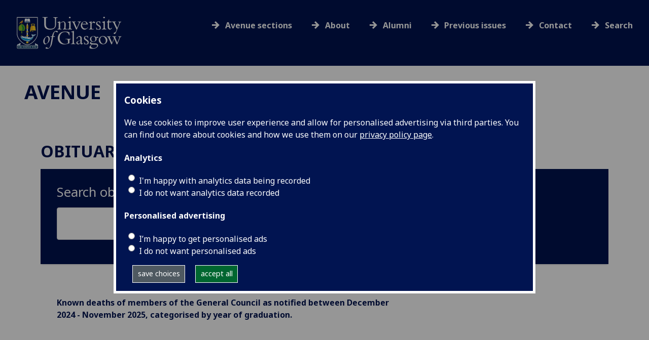

--- FILE ---
content_type: text/html; charset=UTF-8
request_url: https://www.gla.ac.uk/explore/avenue/obituaries/
body_size: 18665
content:
  <!doctype html>
<html class="no-js" lang="en">
  <head>
    <meta charset="utf-8" />
    <meta name="viewport" content="width=device-width, initial-scale=1.0" />
    <title>University of Glasgow - Explore - Avenue  - Obituaries</title>
    <meta http-equiv="X-UA-Compatible" content="IE=EDGE" />
    <link rel="canonical" href="https://www.gla.ac.uk/explore/avenue/obituaries/" />
    <!--standard meta tags-->
	
	             
	<!--twitter meta tags-->
	<meta name="twitter:card" content="summary_large_image" />
	<meta name="twitter:site" content="@UofGlasgow" />
	<meta name="twitter:creator" content="@UofGlasgow" />
    <!--opengraph meta tags-->
    
    
    
 
    <!--pagetype-->  
      	<meta name="pagetype" content="landing" />

      
<!-- navigation object : 3kHead -->
<!--icons-->
<meta name="mobile-web-app-capable" content="yes">
<meta name="theme-color" content="#003865">
<link rel="apple-touch-icon" sizes="128x128" href="/3t4/img/hd_hi.png">
<link rel="apple-touch-icon" sizes="64x64" href="/3t4/img/hd_small.png">
<link rel="stylesheet" type="text/css" media="print" href="https://www.gla.ac.uk/3t4/css/print.css" />
<!--<link media="screen" href="https://fonts.googleapis.com/css?family=Roboto+Slab:400,700&subset=cyrillic,cyrillic-ext,greek,greek-ext,latin-ext,vietnamese&display=swap" rel="stylesheet">-->
<!--<link media="screen" href="https://fonts.googleapis.com/css?family=PT+Sans:400,700&subset=cyrillic,cyrillic-ext,greek,greek-ext,latin-ext,vietnamese&display=swap" rel="stylesheet">-->
              <!--  <link rel="stylesheet" href="https://use.typekit.net/ogc2zcu.css"> -->
		<link rel="preload" as="style" media="screen" href="/3t4/css/font-awesome.min.css">

<script>
      var $function = {};
</script>

<script>
  var loaded = function(){document.body.style.visibility='visible';}
</script>

<noscript>
  <style>
    #leftNavlist nav ul li a,
    #leftNavlist nav ul li span {
      display: block;
    }

    #leftNav {
      width: 350px;
      box-shadow: 6px 0px 37px -9px rgba(0, 0, 0, 0.1);
      top: 128px;
    }

    #content-container {
      margin-top: 64px;
      padding: 3rem 3rem 1rem 3rem;
    }

    #main {
      margin-left: 350px;

    }

    .content_opener {
      display: initial !important;
    }

    body {
      visibility: visible !important;
    }
  </style>
  <link rel="stylesheet" type="text/css" media="screen" href="https://www.gla.ac.uk/3t4/css/noscript.css" />


</noscript>
<script>
  // Define dataLayer and the gtag function.
  window.dataLayer = window.dataLayer || [];
  function gtag(){dataLayer.push(arguments);}

var analytics_state = 'denied';
document.cookie.split(';').forEach(cook => {
        var currentCookie = cook.split('=');
        if(currentCookie[0].trim() == 'gu_analytics'){
            if(currentCookie[1].trim() == 'true'){
        analytics_state = 'granted';
    }
    }
    });

  gtag('consent', 'default', {
    'ad_storage': 'denied',
    'ad_user_data': 'denied',
    'ad_personalization': 'denied',
    'analytics_storage': analytics_state
  });

</script>
<!-- Google Tag Manager -->
<script>(function(w,d,s,l,i){w[l]=w[l]||[];w[l].push({'gtm.start':
new Date().getTime(),event:'gtm.js'});var f=d.getElementsByTagName(s)[0],
j=d.createElement(s),dl=l!='dataLayer'?'&l='+l:'';j.async=true;j.src=
'https://www.googletagmanager.com/gtm.js?id='+i+dl;f.parentNode.insertBefore(j,f);
})(window,document,'script','dataLayer','GTM-K4S47B4');</script>
<!-- End Google Tag Manager -->

  


            <base href="/explore/avenue/obituaries/" />
                                </head>
<body style="visibility: hidden;" onload="loaded()">
    <!--noindex-->
              <div role="navigation" id="skip-to-content" aria-label="Skip to main content">
              <ul>
                <li>
              		<a href="#content-container">Skip to main content</a>
                 </li>
            	</ul>
          </div>
          <div role="complementary" aria-label="edit consent" id="editconsent" class="consent-switch">
            <p>
                <span class="consent-switch" id="consent-intro">The University of Glasgow uses cookies for analytics.
                Find out more about our <a href="https://www.gla.ac.uk/legal/privacy/">Privacy policy</a>.</span>
                <button class="button showsettings adjust-settings"  aria-label=" privacy settings"><img alt="settings icon" src="/3t4/img/cog-white.svg" class="consent-cog consent-switch"  aria-hidden="true" /><span class="consent-switch"> privacy settings</span></button>
                <button class="button showsettings accept-settings outside close consent-switch"  aria-label="accept"><span class="consent-switch">accept</span></button>
            </p>
        </div>
        <div id="gu-consent" role="complementary" aria-label="edit consent controls">
        <div id="consentinner">
        <h2>We use cookies</h2>
        <h3>Necessary cookies</h3>
        <p>Necessary cookies enable core functionality. The website cannot function properly without these cookies, and can only be disabled by changing your browser preferences.</p>
        <h3 id="analytics_cookies">Analytics cookies</h3>
        <p>Analytical cookies help us improve our website. We use Google Analytics. All data is anonymised.</p>
        <label for="analyticsallowed" class="switch" tabindex="0" >
        <span style="display:none;">Switch analytics</span> 
        <input aria-labelledby="analytics_cookies" name="analyticsallowed" data-cookie="gu_analytics" id="analyticsallowed" type="checkbox">
        <span class="slider round"></span>
        </label>
        <div class="status_wrapper">
        <span class="status analyticsallowed_status_on">ON</span>
        <span class="status analyticsallowed_status_off">OFF</span>
        </div>
        <h3 id="hotjar_cookies">Clarity</h3>
        <p>Clarity helps us to understand our users’ behaviour by visually representing their clicks, taps and scrolling. All data is anonymised.</p>
        <label for="hotjarallowed" class="switch" tabindex="0">
        <span style="display:none;">Switch clarity</span> 
        <input  aria-labelledby="hotjar_cookies" name="hotjarallowed" id="hotjarallowed" data-cookie="gu_hotjar" type="checkbox" >
        <span class="slider round"></span>
        </label>
        <div class="status_wrapper">
        <span class="status hotjarallowed_status_on">ON</span>
        <span class="status hotjarallowed_status_off">OFF</span>
        </div>

        <p><a href="https://www.gla.ac.uk/legal/privacy/">Privacy policy</a></p>
        <p><button class="showsettings close button">close</button></p>
        </div>
        </div>

	<div class="row" id="container">
			<div id="leftNav" class="show-for-small-only">
      			<div id="leftNavlist">
              
				<div id="search" style="display:none;">
<form action="//www.gla.ac.uk/search" method="get" id="cse-search-box-mobile">
	<input type="text" id="ssKeywordsMobile" name="query"  title="search" placeholder="Search" /><br />
  <input type="hidden" name="collection" value="staff-and-website-meta" />
	<!--<input type="radio" /> Website
	<input type="radio" /> Courses
	<input type="radio" /> Staff<br />-->
	<input type="submit" name="submit"  title="submit" value="go" id="ssSubmitMobile" />
</form>	
                                  <div id="quickSearch">
                                  	
                                  </div>
				</div>
				<nav id="mainNav">
                  <ul id="toplevelnav"><!-- navigation object : 0k Leftnav level 3 trail --><!--noindex--><ul id="toplevelnavtrail"><li><a href="/explore/avenue/obituaries/">Obituaries</a></li></ul><!--endnoindex--></ul><!-- navigation object : 0k LeftNav children/siblings --><!--noindex--><ul class="section-navigation-siblings"><li><a href="/explore/avenue/me/">Me by &hellip; the Avenue interviews</a></li><li><a href="/explore/avenue/ourworldchangers/">Our world changers</a></li><li><a href="/explore/avenue/travelmysecretcity/">Travel: my secret city</a></li><li><a href="/explore/avenue/world-changingresearch/">World-changing research</a></li><li><a href="/explore/avenue/5things/">5 Things</a></li><li><a href="/explore/avenue/inconversation/">In conversation</a></li><li><a href="/explore/avenue/yourcareer/">Your career</a></li><li><a href="/explore/avenue/avenuequizzes/">Avenue quizzes</a></li><li><a href="/explore/avenue/booksofmylife/">Books of my life</a></li><li><a href="/explore/avenue/alumnibenefits/">Alumni benefits</a></li><li><a href="/explore/avenue/alumni/">Alumni</a></li><li><a href="/explore/avenue/ourpast/">Our past</a></li><li><a href="/explore/avenue/world-changinggiving/">World-changing giving</a></li><li><a href="/explore/avenue/supportus/">Support us</a></li><li><a href="/explore/avenue/generalcouncil/">General Council</a></li><li><span class="currentbranch4"><a href="/explore/avenue/obituaries/">Obituaries</a></span></li><li><a href="/explore/avenue/avenuesections/">Avenue sections</a></li><li><a href="/explore/avenue/aboutavenue/">About Avenue</a></li><li><a href="/explore/avenue/contact/">Contact Avenue</a></li></ul><!--endnoindex-->
				</nav>
			</div>
		</div>
<div id="az" role="navigation" class="hide-for-small-only" aria-label="global navigation">
			<div id="azlinkscontainer" class="columns large-12 medium-12">
					<!-- navigation object : 3kGlobalNav -->
				<div id="searchrevealwrapper">
						<svg xmlns="http://www.w3.org/2000/svg" width="28px" height="28px" viewBox="0 0 20.39 20.24">
							<path  stroke="white" fill="white" d="M17.72,20.14l-4.79-4.79a8.36,8.36,0,1,1,2.54-2.61l4.82,4.82a1.17,1.17,0,0,1-.47,1.38l-0.72.72A1.19,1.19,0,0,1,17.72,20.14ZM13.93,8.35a5.58,5.58,0,1,0-5.58,5.58A5.57,5.57,0,0,0,13.93,8.35Z"></path>
						</svg>
				</div>
<!-- navigation object : 3kGlobalNav --><!--id:499580-->
<ul class="azlinks ">
<li><a href="/study/">Study</a></li>
<li><a href="/research/">Research</a></li>
<li><a href="/explore/">Explore</a></li>
<li><a href="/connect/">Connect</a></li>
</ul>
			</div>
			<div id="searchwrapper" class="columns large-6 medium-6">
						<form action="//www.gla.ac.uk/search" method="get" id="cse-search-box">
							<div class="row">
								<div class="columns large-8 medium-8" id="ssKeywordsContainer">
									<input type="text" id="ssKeywords" name="query" placeholder="Search" title="search" />
								</div>
                              <input type="hidden" name="collection" value="staff-and-website-meta" />

								<!--<input type="radio" /> Website

								<input type="radio" /> Courses

								<input type="radio" /> Staff<br />-->
								<div class="columns large-4 medium-4" id="ssSubmitContainer">
									<input type="submit" name="submit"  title="submit" value="go" id="ssSubmit" />
								</div>
							</div>
						</form>	
					</div>
				</div>


		<div id="main">
			<div id="main-inner" class="row">
				<header  id="header" class="columns large-12 medium-12 small-12">
					<div id="mobile-nav" class="show-for-small-only">
						<div class="menu-control-container" id="search-menu-container-mobile">
							<a class="open-search" tabindex="0" id="open-search-mobile" aria-label="open search" role="button">
						<svg xmlns="http://www.w3.org/2000/svg" viewBox="0 0 20.39 20.24">
                          <path   stroke="white" fill="white" d="M17.72,20.14l-4.79-4.79a8.36,8.36,0,1,1,2.54-2.61l4.82,4.82a1.17,1.17,0,0,1-.47,1.38l-0.72.72A1.19,1.19,0,0,1,17.72,20.14ZM13.93,8.35a5.58,5.58,0,1,0-5.58,5.58A5.57,5.57,0,0,0,13.93,8.35Z"><title>Search icon</title></path>
						</svg>

							</a>
						</div>
						<div class="menu-control-container" id="close-menu-container-mobile" style="display:none;">
							<a class="close-menu" tabindex="0" id="close-menu-mobile" aria-label="close menu" role="button">
								<svg xmlns="http://www.w3.org/2000/svg" viewBox="0 0 24.1 24.1">
									<path  stroke="white" fill="white" d="M16.32,12L23.8,4.57a1,1,0,0,0,0-1.42L21,0.3a1,1,0,0,0-1.42,0L12,7.78,4.57,0.3A1,1,0,0,0,3.14.3L0.3,3.15a1,1,0,0,0,0,1.42L7.78,12,0.3,19.53A1,1,0,0,0,.3,21L3.14,23.8a1,1,0,0,0,1.42,0L12,16.32l7.48,7.48a1,1,0,0,0,1.42,0L23.8,21a1,1,0,0,0,0-1.42Z"><title>Close menu icon</title></path>
								</svg>
							</a>
						</div>
						<div class="menu-control-container" id="open-menu-container-mobile">
							<a class="open-menu" tabindex="0" id="open-menu-mobile" aria-label="open menu" role="button">
								<svg xmlns="http://www.w3.org/2000/svg" viewBox="0 0 20 20">
									<rect  stroke="white" fill="white" width="20" height="4"><title>Menu icon bar 1</title></rect>
									<rect  stroke="white" fill="white" width="20" height="4" y="8"><title>Menu icon bar 2</title></rect>
									<rect  stroke="white" fill="white" width="20" height="4" y="16"><title>Menu icon bar 3</title></rect>
								</svg>

							</a>
						</div>
					</div>
                                                                          
					<div id="header-logo">
                      <a href="https://www.gla.ac.uk" aria-label="University of Glasgow homepage">
                        <img id="small-logo" width="295" height="64" src="/3t4/img/ug-keyline.svg" class="hide-for-large-only" alt="University of Glasgow logo small" />
                        <img id="large-logo" width="210" height="66" src="/3t4/img/ug-keyline-large.svg" alt="University of Glasgow logo" class="hide-for-small-only double" />
                     </a>
					</div>

					<div id="breadcrumbs" role="navigation" aria-label="breadcrumbs">
						<ul class="clearfix">
                                                  <!-- breadcrumbs --> <li><a href="/">Home</a></li><li><a href="/explore/">Explore</a></li><li><a href="/explore/avenue/">Avenue </a></li><li>Obituaries</li>
						</ul>
					</div>
				</header>
<!--endnoindex-->
				<div id="content-container">
                  <div id="content-container-inner" class="row">
					<!--content starts here-->
                                  <!--section header-->
                                  <section id="section-header" class="columns large-12 medium-12 small-12 main-feature" aria-labelledby="page-heading">
					<h1 id="page-heading"><!-- 0k Level 3 section link --><a href="/explore/avenue/">Avenue </a></h1>
                                                        
				</section>
<div id="section-navigation" class="columns large-3 medium-3 hide-for-small-only" style="display:none" data-sticky-container role="navigation" aria-label="section navigation">
  <div id="section-navigation-inner">
    <div id="section-navigation-inner-ul-wrapper">
<!-- navigation object : 0k Leftnav level 3 trail --><!--noindex--><ul id="toplevelnavtrail"><li><a href="/explore/avenue/obituaries/">Obituaries</a></li></ul><!--endnoindex--><!-- navigation object : 0k LeftNav children/siblings --><!--noindex--><ul class="section-navigation-siblings"><li><a href="/explore/avenue/me/">Me by &hellip; the Avenue interviews</a></li><li><a href="/explore/avenue/ourworldchangers/">Our world changers</a></li><li><a href="/explore/avenue/travelmysecretcity/">Travel: my secret city</a></li><li><a href="/explore/avenue/world-changingresearch/">World-changing research</a></li><li><a href="/explore/avenue/5things/">5 Things</a></li><li><a href="/explore/avenue/inconversation/">In conversation</a></li><li><a href="/explore/avenue/yourcareer/">Your career</a></li><li><a href="/explore/avenue/avenuequizzes/">Avenue quizzes</a></li><li><a href="/explore/avenue/booksofmylife/">Books of my life</a></li><li><a href="/explore/avenue/alumnibenefits/">Alumni benefits</a></li><li><a href="/explore/avenue/alumni/">Alumni</a></li><li><a href="/explore/avenue/ourpast/">Our past</a></li><li><a href="/explore/avenue/world-changinggiving/">World-changing giving</a></li><li><a href="/explore/avenue/supportus/">Support us</a></li><li><a href="/explore/avenue/generalcouncil/">General Council</a></li><li><span class="currentbranch4"><a href="/explore/avenue/obituaries/">Obituaries</a></span></li><li><a href="/explore/avenue/avenuesections/">Avenue sections</a></li><li><a href="/explore/avenue/aboutavenue/">About Avenue</a></li><li><a href="/explore/avenue/contact/">Contact Avenue</a></li></ul><!--endnoindex-->
    </div>
  </div>
				</div>
<main id="main-content-wrapper" class="columns large-12 medium-12 small-12"><div    class="wrapper white " >
<div class="wrapper-inner">
  <a id="d.en.703309" class="content-anchor"></a>
<div class="row wrapperHeading standardContent"><div class="columns large-12 medium-12"><h2 class="unresponsivestyle wrapper_heading">Obituaries recorded December 2024 - November 2025</h2></div></div>
<!--
<div class="row standardContent">
     <div id="content_703309_wrapperstart" class="maincontent wrapper-start fullwidth columns content medium-12 large-8">
       <div class="maincontent-inner">
		  
       </div>
     </div>
</div>
--><!--navigation tile wrapper-->
<div class="large-6 medium-6 columns tileContainer search-tile" data-colspan="12">
<div data-equalizer-watch="tileRow" class="panel tile contentPanel jumpLink courseSearch TileBackgroundAlt1  universityblue solid block singleContentElement">
<div class="image tileImage">
  
</div>
<div class="container tileText search" >
  <h2>Search obituaries</h2>

  <form action="/explore/avenue/obituaries/search/">
    <div class="column large-8 medium-8 small-8 search-generic">
  <input  aria-label="section search keywords" id="sectionSearch" name="query" type="text" title="search" />
  </div>
  <div class="column large-4 medium-4 small-4">
  <button aria-label="section search submit" id="sectionSearchSubmit">search</button>
  </div>
  </form>
</div>
  <div class="clearfix"></div>
</div>
</div><!--standard content heading-->
<a id="d.en.638168" class="content-anchor"></a>
<!--end standard content heading-->
<!--standard wrapper-->
<div id="content_638168_wrapper" class="row standardContent">
    <!--standard main content-->
    <div data-contentid="638168" data-contentname="Obituary intro " data-modified="10/12/2025" id="content_638168" class="maincontent
  fullwidth columns content large-12 medium-12
     ">
    <div class="maincontent-inner">
    

    <p><strong>Known deaths of members of the General Council as notified between&nbsp;December 2024 - November&nbsp;2025, categorised by year of graduation.</strong></p>
      <div style="font-size:1px; line-height: 0; height: 0; clear:right;"></div>
      </div>
</div>
<!--end standard main content-->
<!--new quick links-->



<!-- navigation object : xkRightColumnContent -->

<!--end new quick links-->
<!--old standard clear-->
<div class="
onecolclear"></div>
<!--end old standard clear-->
</div>
<!--end standard wrapper--><!--
<div class="row standardContent">
     <div id="content_703310_wrapperend" class="maincontent wrapper-end fullwidth columns content medium-12 large-12">
		
     </div>
</div>
-->
</div>
</div><!--standard content heading-->
<a id="d.en.1002619" class="content-anchor"></a>
<!--end standard content heading-->
<!--standard wrapper-->
<div id="content_1002619_wrapper" class="row standardContent">
    <!--standard main content-->
    <div data-contentid="1002619" data-contentname="Obituaries recorded December 2024 - November 2025" data-modified="18/12/2025" id="content_1002619" class="maincontent
  
     columns content eight large-8 medium-8 ">
    <div class="maincontent-inner">
    

    <h3>1940 - 49</h3>
<ul>
<li><strong>Borthwick</strong>, John Burnett, BSc 1947, Died: 2018</li>
<li><strong>Buchanan</strong>, James (Dr), MBChB 1949, MD, Died: 12/03/2023</li>
<li><strong>Dale</strong>, George (Dr), MBChB 1945, Died: 21/11/2018</li>
<li><strong>Dunsmore</strong>, Helen Simpson (Dr), BSc 1948, PhD, Died: 06/01/2019</li>
<li><strong>Fletcher</strong>, Margaret (Pearl) (Mrs Reading), BSc 1947, Died: 21/05/2025</li>
<li><strong>Forrest</strong>, Elizabeth Paterson (Mrs Young), MA 1942, Died: 13/06/2015</li>
<li><strong>Forrest</strong>, Hugh Sommerville (Professor Emeritus), BSc 1944, Died: 16/11/2018</li>
<li><strong>Halcrow</strong>, John Morrison, MA 1948, Died: 2024</li>
<li><strong>Johnston</strong>, Kathleen Margaret MacDougall (Mrs Buchanan), MA 1948, Died: 28/01/2018</li>
<li><strong>Kowalski</strong>, Tadeusz (Professor), BSc 1944, Died: 03/01/2019</li>
<li><strong>MacDougall</strong>, Alasdair Iain (Dr), BSc 1947, Died: 2018</li>
<li><strong>Mackenzie</strong>, Kenneth, BSc 1948, Died: 17/04/2020</li>
<li><strong>MacNaughton</strong>, John Anderson (Rev), MA 1942, Died: 11/01/2019</li>
<li><strong>Manson</strong>, William (Dr), BSc 1945, PhD, Died: 2021</li>
<li><strong>McArthur</strong>, Eleanor Marion, MA 1949, Date of death unknown</li>
<li><strong>McIntosh</strong>, Hamish Norman Mackenzie (Rev), MA 1947, Died: 07/07/2024</li>
<li><strong>Miller</strong>, Marjory Buchan (Mrs Henderson), MBChB 1942, Died: 2018</li>
<li><strong>Morton</strong>, Andrew Queen (Rev), MA 1942, BSc, Died: 31/12/2018</li>
<li><strong>Muir</strong>, Matthew Spencer, BSc 1947, Died: 20/11/2024</li>
<li><strong>Munro</strong>, David Peacock (Rev), MA 1949, Died: 22/01/2019</li>
<li><strong>Scott</strong>, Alexander Shepherd, BSc 1944, Died: 24/12/2016</li>
<li><strong>Sinclair</strong>, Violet Catherine (Dr Shore), BSc 1946, PhD, Died: 11/09/2024</li>
<li><strong>Stewart</strong>, John (Dr), MBChB 1945, Died: 06/2017</li>
<li><strong>Taylor</strong>, Helen Vera Grant (Mrs Blood), MA 1947, Died: 28/02/2017</li>
<li><strong>Watson</strong>, Margaret Jessie (Mrs Palin), BSc 1945, Died: 17/01/2019</li>
<li><strong>White</strong>, Agnes Anderson Morton (Dr Brown), MBChB 1947, Died: 15/05/2018</li>
</ul>
<h3>1950 - 59</h3>
<ul>
<li><strong>Baird</strong>, Alan William, MA 1950, Died: 25/12/2017</li>
<li><strong>Barlow</strong>, Peter John, MA 1957, Died: 14/12/2024</li>
<li><strong>Berrie</strong>, Alexander David (Dr), BSc 1955, PhD, Died: 01/02/2025</li>
<li><strong>Black</strong>, William Pollok (Dr), MBChB 1950, Died: 09/05/2019</li>
<li><strong>Bosley</strong>, William (Dr), PhD 1955, Date of death unknown</li>
<li><strong>Boyd</strong>, Elizabeth (Dr), BSc 1956, PhD, Died: 21/11/2024</li>
<li><strong>Boyd</strong>, Joyce Maxwell (Mrs Alexander), MA 1955, Died: 14/09/2017</li>
<li><strong>Brown</strong>, Marjory Pentland (Lady MacSween), MBChB 1959, Died: 02/2021</li>
<li><strong>Brown</strong>, Wilma Margaret Mackay (Mrs Steven), BSc 1956, Died: 11/2018</li>
<li><strong>Bryce</strong>, (Jim) James, BSc 1949, Died: 13/08/2025</li>
<li><strong>Bryce</strong>, William (Bill) James Findlay, MA 1954, LLB, Died: 2025</li>
<li><strong>Chakraborti</strong>, Niranjan, BSc 1952, Died: 01/01/2015</li>
<li><strong>Cheng</strong>, Tong Fatt, BVMS 1957, Died: 04/11/2025</li>
<li><strong>Colvin</strong>, Bernard Charles (Dr), MBChB 1957, Died: 10/02/2025</li>
<li><strong>Connor</strong>, Alan, MA 1955, Died: 11/2024</li>
<li><strong>Craig</strong>, Andrew (Dr), MBChB 1958, Died: 20/11/2018</li>
<li><strong>Crawford</strong>, George Ian (Dr), BSc 1953, PhD 1957, Senior Lecturer in Physics and Astronomy 1963-1993, Died: 12/01/2025</li>
<li><strong>Crook</strong>, Douglas McFeat Hewitt, BSc 1952, Died: 16/08/2025</li>
<li><strong>Crowder</strong>, John Robert (Dr), BSc 1953, PhD, Died: 07/08/2025</li>
<li><strong>Dempster</strong>, Norman Edward, BSc 1955, Died: 16/10/2023</li>
<li><strong>Dinwoodie</strong>, Alison Jean (Dr), BSc 1954, PhD 1962, Died: 13/09/2024</li>
<li><strong>Emslie</strong>, Ronald (Dr), MBChB 1951, Died: 04/2018</li>
<li><strong>Ferguson, </strong>Archibald Thomas Graham (Dr), MA 1950, PhD, Died: 20/05/2020</li>
<li><strong>Fyfe</strong>, Walter Gowanlock (Rev), MA 1950, Died: 19/01/2019</li>
<li><strong>Garvie</strong>, Douglas Gow (Dr), MBChB 1956, Died: 03/05/2025</li>
<li><strong>Gordon</strong>, Gerald Henry (Sir CBE), MA 1950, PhD, LLD, Died: 09/2025</li>
<li><strong>Gourlay</strong>, Ellen Gaenor (Mrs Brown), MA 1954, Died: 03/11/2018</li>
<li><strong>Green</strong>, Ada (Mrs McDonald), MA 1952, Died: 05/05/2025</li>
<li><strong>Halliday</strong>, John Graham McCallum, BSc 1950, Died: 10/12/2018</li>
<li><strong>Heiton</strong>, John Raymond, BSc 1959, Died: 15/12/2023</li>
<li><strong>Hunter, </strong>William, BL 1950, Died: 07/04/2020</li>
<li><strong>Kerr</strong>, William Matthew Marshall, BSc 1953, Died: 01/06/2018</li>
<li><strong>Kerr</strong>, William Whyte (Dr), BSc 1953, PhD, Died: 06/11/2023</li>
<li><strong>Levine</strong>, Frederick Samuel, BL 1951, Died: 29/10/2018</li>
<li><strong>Long</strong>, Norman, BSc 1953, Died: 2023</li>
<li><strong>Love</strong>, Elizabeth Lilias McCrae (Mrs Brownlie), MA 1958, LLB 1962, Died: 2021</li>
<li><strong>Macdiarmid</strong>, Alistair Hamish, MA 1957, LLB, Date of death unknown</li>
<li><strong>Macfadyen</strong>, Anne Marion (Rev MacFadyen), BSc 1955, BD, Died: 19/01/2025</li>
<li><strong>MacKendrick</strong>, Margaret Elaine (Dr Williams), BSc 1951, PhD, Died: 07/2018</li>
<li><strong>MacKinnon</strong>, Lachlan, BL 1950, Died: 01/03/2018</li>
<li><strong>MacVicar</strong>, Frank Turner (Dr, <span data-olk-copy-source="MessageBody"><span data-olk-copy-source="MessageBody">FRCS(Glas),&nbsp;</span></span>FRCS(Ed)), MBChB 1952, Died: 19/10/2024</li>
<li><strong>Matheson</strong>, Frederick John (Dr), BSc 1954, PhD, Died: 01/03/2025</li>
<li><strong>McBride</strong>, Peter, BSc 1951, Died: 24/07/2018</li>
<li><strong>McCorkindale</strong>, G Leslie, MA 1956, Died: 17/10/2025</li>
<li><strong>McCracken</strong>, John Aitken (Professor), BVMS 1958, PhD, Died: 17/01/2019</li>
<li><strong>McLetchie</strong>, Catherine Mary (Mrs Brookes), MA 1955, Died: 26/11/2024</li>
<li><strong>Melrose</strong>, J H Loudon (Rev), MA 1952, MEd, Died: 12/11/2018</li>
<li><strong>Murray</strong>, Leonard (Len) George, BL 1957, Died: 22/12/2023</li>
<li><strong>Ramsay</strong>, Flora Currie (Mrs Pollock), MA 1954, Died: 30/12/2018</li>
<li><strong>Rennick</strong>, Charles Burridge (Dr), MBChB 1953, Died: 19/12/2024</li>
<li><strong>Scott</strong>, Judy Ann Christey (Mrs Boyd), MA 1954, Died: 14/04/2025</li>
<li><strong>Smith</strong>, Robert Russell (Dr), MBChB 1959, Died: 05/09/2023</li>
<li><strong>Strang</strong>, Cecil Duncan (Dr), MBChB 1957, Died: 12/06/2025</li>
<li><strong>Stewart</strong>, John Tytler (Dr), MBChB 1955, Died: 27/01/2024</li>
<li><strong>Stewart</strong>, Ronald Thomson Sutherland, BDS 1954, Died: 28/08/2025</li>
<li><strong>Strachan</strong>, Helen Anne (Mrs Taylor), BSc 1954, Died: 15/01/2018</li>
<li><strong>Thomson</strong>, John Alexander (Dr), MBChB 1956, Died: 07/2024</li>
<li><strong>Wilson</strong>, John Black, BL 1959, Died: 01/2019</li>
<li><strong>Young</strong>, Hamilton Nat (Dr), MBChB 1958, Died: 01/09/2025</li>
</ul>
<h3>1960 - 69</h3>
<ul>
<li><strong>Anderson</strong>, Roderick Iain Duncan, LLB 1966, Died: 15/08/2025</li>
<li><strong>Breen</strong>, John Thomas (Dr), MBChB 1960, Died: 04/12/2018</li>
<li><strong>Brownlie</strong>, Claude Iain, MA 1964, Died: 2002</li>
<li><strong>Calman</strong>, Kenneth Charles (Professor Sir), BSc 1964, MBChB 1967, PhD 1970, MD 1973, DSc 1996, MLitt 2013, University of Glasgow Chancellor 2006 – 2020, Died: 21/07/2025</li>
<li><strong>Campbell</strong>, John William, BSc 1960, Died: 15/12/2018</li>
<li><strong>Campbell</strong>, Walter Menzies (Rt Hon Lord, CH CBE), MA 1962, DUniv, Died: 26/09/2025</li>
<li><strong>Clarke</strong>, Roger Alexander, BVMS 1964, Died: 26/04/2025</li>
<li><strong>Cormie</strong>, Ernest Frank, BSc 1962, Died: 29/08/2025</li>
<li><strong>Cunningham</strong>, Ian Campbell, MA 1960, Died: 27/06/2025</li>
<li><strong>Currie</strong>, Murdoch (Dr), BSc 1965, PhD, Died: 12/02/2025</li>
<li><strong>Dale</strong>, John (Jake) Marshall, BSc 1968, Died: 17/02/2023</li>
<li><strong>Dalziel</strong>, Robert, MA 1967, Date of death unknown</li>
<li><strong>De</strong>, Sankari Prasad, BSc 1960, Died: 20/05/2020</li>
<li><strong>Dornan</strong>, James (Dr), MBChB 1964, Died: 2025</li>
<li><strong>Dunsmore</strong>, Ian Lorimer, BL 1962, Died: 2024</li>
<li><strong>Faulds</strong>, Norman Livingstone (Rev), MA 1964, Died: 11/12/2020</li>
<li><strong>Ferguson</strong>, Alexander Barton, BSc 1963, Died: 13/12/2024</li>
<li><strong>Fitzpatrick</strong>, James Joseph (Dr), MBChB 1961, Died: 18/11/2024</li>
<li><strong>Flett</strong>, Ingrid Davies Robertson (Mrs Calder), MA 1968, Died: 11/04/2025</li>
<li><strong>Galt</strong>, Joan MacConnell (Dr Strachan), BSc 1965, Died: 24/09/2019</li>
<li><strong>Glen</strong>, Alastair Campbell Agnew (Dr), MBChB 1960, Died: 07/09/2022</li>
<li><strong>Haddow</strong>, Gabriel Galt, MA 1963, Died: 03/03/2025</li>
<li><strong>Hamilton</strong>, Robin William (Dr), MBChB 1965, Died: 14/03/2025</li>
<li><strong>Houston</strong>, Douglas James, BSc 1960, Died: 15/01/2017</li>
<li><strong>Hunter</strong>, Robert Brinkley (Dr), BSc 1961, PhD, Died: 28/02/2024</li>
<li><strong>Ireland</strong>, Rodney Francis John, BSc 1962, Died: 07/04/2024</li>
<li><strong>Jamieson</strong>, Thomas Hendry, BSc 1962, Date of death unknown</li>
<li><strong>Jarrett</strong>, James (Os) Oswald (Professor), BVMS 1962, PhD,&nbsp;Professor of Comparative Virology,&nbsp;Honorary Senior Research Fellow, Died: 2025</li>
<li><strong>Knaggs</strong>, Fred Wilkinson (Dr), BSc 1960, PhD 1963, Died: 22/12/2024</li>
<li><strong>Lander</strong>, Ron (Professor, OBE), BSc 1965, Died: 06/08/2024</li>
<li><strong>Loose</strong>, William Alexander, BSc 1966, Died: 27/05/2025</li>
<li><strong>Macaulay</strong>, Peter Stuart, MA 1964, BLitt, Died: 14/08/2024</li>
<li><strong>McKerrell</strong>, Archibald (Dr), BSc 1962, PhD, Died: 05/10/2025</li>
<li><strong>McLuskie</strong>, Helen Irvine (Mrs Corfield), BSc 1964, Died: 10/06/2025</li>
<li><strong>McNab</strong>, Allan Wallace, MA 1960, Died: 23/11/2018</li>
<li><strong>McTavish</strong>, Margaret Christine (Mrs Martin), BSc 1960, Died: 12/2024</li>
<li><strong>Murray</strong>, Maxwell (Emeritus Professor), BVMS 1962, PhD, Emeritus Professor of Veterinary Medicine and Honorary Senior Research Fellow, Died: 26/08/2025</li>
<li><strong>O'Sullivan</strong>, Jeremiah Patrick (Dr), BSc 1961, MBChB, Died: 26/12/2024<strong><br></strong></li>
<li><strong>Ommer</strong>, Rosemary Elizabeth (Dr), MA 1964, Died: 24/04/2025</li>
<li><strong>Rankin</strong>, Joyce Drummond (Mrs Broom), MA 1968, Date of death unknown</li>
<li><strong>Rendall</strong>, Robert Peterson, BSc 1961, Died: 30/01/2025</li>
<li><strong>Riddell</strong>, Iain Macleod, LLB 1960, Died: 08/01/2019</li>
<li><strong>Roback</strong>, Norman Victor, BDS 1963, Died: 06/03/2025</li>
<li><strong>Ross</strong>, Irene Kennedy (Dr Paton), MBChB 1965, Died: 21/02/2025</li>
<li><strong>Russell</strong>, David Kenneth Robertson (Dr), MBChB 1961, Died: 07/06/2025</li>
<li><strong>Shirley</strong>, Isabel Mary (Dr), MBChB 1969, Died: 26/12/2018</li>
<li><strong>Simpson</strong>, Isobel Ferguson (Mrs Monahan), MA 1965, Died: 27/11/2023</li>
<li><strong>Sloan</strong>, James David, BSc 1965, Died: 11/2024</li>
<li><strong>Spencer</strong>, Ernest, MA 1967, MEd 1973, Honorary Senior Research Fellow&nbsp;2002 - 2024, Died: 15/12/2024</li>
<li><strong>Taylor</strong>, Thomas Kilgour, BSc 1960, Died: 31/01/2025</li>
<li><strong>Thomson</strong>, Marjory Mairi (Mrs Campbell), MA 1962, Died: 14/03/2017</li>
<li><strong>Wallace</strong>, Brian Robert, BSc 1968, Died: 2024</li>
<li><strong>Wallace</strong>, Jeffrey Charles (Professor), BSc 1967, PhD, Died: 10/01/2019</li>
<li><strong>Weipers</strong>, Alexander (Sandy) Ford, BVMS 1964, Died 01/2024</li>
<li><strong>Wright</strong>, Mary Elizabeth Williamina (Dr Findlay), MBChB 1963, Date of death unknown</li>
<li><strong>Yudowitz</strong>, Bernard Seymour (Dr), MBChB 1966, Died: 11/12/2018</li>
<li><strong>Ziervogel</strong>, Mark (Dr), MBChB 1969, Died: 01/08/2023</li>
</ul>
<h3>1970 - 79</h3>
<ul>
<li><strong>Breckenridge</strong>, James William, MA 1970, Died: 03/10/2018</li>
<li><strong>Breslin</strong>, Thomas, BSc 1970, Died: 16/10/2023</li>
<li><strong>Cartwright</strong>, Alan Charles David (Rev), BD 1975, Died: 07/06/2025</li>
<li><strong>Clark</strong>, Helen Elizabeth (Mrs Ross), MA 1970, Died: 06/2025</li>
<li><strong>Copland</strong>, Barbara June (Ms Sherman), BSc 1971, Died: 2018</li>
<li><strong>Dunbar</strong>, Jennifer Margaret (Dr McKechnie), MBChB 1970, Died: 2018</li>
<li><strong>Hood</strong>, Christopher Cropper (Professor), BLitt 1971, Died: 03/01/2025</li>
<li><strong>Klouman</strong>, Sverre, BSc 1970, Died: 10/03/2024</li>
<li><strong>Leonard</strong>, Thomas Anthony, MA 1976, Died: 21/12/2018</li>
<li><strong>McAteer,</strong> Mary Frances (Mrs McKeown), MA 1970, Date of death unknown</li>
<li><strong>McGill</strong>, Hugh George, BSc 1972, MEd, Died: 30/09/2025</li>
<li><strong>McKellar</strong>, Duncan Ramsay, MBA 1979, MPhil, Died: 06/02/2019</li>
<li><strong>Redwood</strong>, David L (Rev Canon), Diploma 1978, Died: 08/07/2019</li>
<li><strong>Stewart</strong>, Grant McMillan Taylor, BSc 1970, Date of death unknown</li>
<li><strong>Tweedie</strong>, Roderick John (Dr), MBChB 1973, Died: 05/2025</li>
</ul>
<h3>1980 - 89</h3>
<ul>
<li><strong>Anderson</strong>, Stephen Robert, BSc 1981, Died: 2024</li>
<li><strong>Bell</strong>, Lorraine Catherine (Dr), MBChB 1989, Died: 09/03/2025</li>
<li><strong>Drinnan</strong>, Douglas James, BSc 1988, Diploma, MSc, Date of death unknown</li>
<li><strong>Fletcher</strong>, Carol Joy, BSc 1983, Died: 2025</li>
<li><strong>Havergal</strong>, Giles Pollock (Dr), DLitt 1982, Died: 23/08/2025</li>
<li><strong>Love</strong>, Sandy (Professor), BVMS 1982, PhD, Died: 2025</li>
<li><strong>McGreevy</strong>, Thomas Edward, MBA 1981, Date of death unknown</li>
<li><strong>Miller</strong>, Lorna (Dr), BSc 1982, Died: 10/07/2025</li>
</ul>
<h3>1990 - 99</h3>
<ul>
<li><strong>MacMillan</strong>, Margaret Drage, BD 1990, Date of death unknown</li>
<li><strong>Martin</strong>, Derrington Campbell, BTechnol 1996, Died: 11/10/2025</li>
<li><strong>McCracken</strong>, Ronald James, BSc 1990, Died: 26/08/2022</li>
<li><strong>Mulgrew</strong>, Francis Xavier, MPhil 1994, Died: 26/05/2025</li>
<li><strong>Sheen</strong>, Michael James, MTh 1991, Died: 16/09/2023</li>
<li><strong>Soricelli</strong>, Carole, MA 1995, Died: 24/11/2014</li>
</ul>
<h3>2000 - 09</h3>
<ul>
<li><strong>Kinghorn</strong>, Rosemary Jane (Ms Prior), MSc 2003, Died: 11/01/2025</li>
<li><strong>Lindner</strong>, Katharina (Dr), PhD 2009, Died: 09/02/2019</li>
<li><strong>McDougall</strong>, Ian (Emeritus Professor), DSc 2009, Died: 10/11/2018</li>
</ul>
<h3>2010 - 19</h3>
<ul>
<li><strong>MacLean</strong>, Angus Peter, BSc 2014, Died: 2024</li>
<li><strong>Nelson</strong>, Janet (Professor Dame), DLitt 2012, Died: 14/10/2024</li>
<li><strong>Scott</strong>, Elaine, MMus 2012, Died: 02/05/2025</li>
<li><strong>Smith</strong>, Ian King Macsorley (Professor), BVMS 2010, Died: 28/11/2018</li>
</ul>
<h3>2020 -</h3>
<ul>
<li><strong>Bonds</strong>, Rachael Helen, MA (Soc Sci) 2020, UPSK 2021, Died: 17/10/2024</li>
<li><strong>Palmer</strong>, Godfrey (Geoff) Henry Oliver (Professor Sir K.T. OBE), DLitt 2022, Died: 12/06/2025</li>
</ul>
<h3>Former Staff &amp; Friends of UofG</h3>
<ul>
<li><strong>Daly</strong>, Noreen A (Mrs Davidson), Diploma 1972, Died: 04/04/2022</li>
<li><strong>Fitch</strong>, William (Professor Emeritus),&nbsp;Professor of Anaesthesia 1983 - 1987, Died: 06/12/2024</li>
<li><strong>Fox</strong>, John, Died: 19/02/2025</li>
<li><strong>Fraser</strong>, Neil, Died: 22/02/2025</li>
<li><strong>Garvie</strong>,&nbsp;Alexander F (Emeritus Professor),&nbsp;Professor of Greek&nbsp;1960 - 1999, Head of Classics 1991 - 1997, Died:&nbsp;17/09/2024</li>
<li><strong>Mead,</strong> Jeff (Reverend), International Chaplain for Overseas Students 1981-1985, Died: 01/02/2022</li>
<li><strong>Miller</strong>, Neil, Photographic Unit 2005 - 2005, Died: 12/09/2025</li>
<li><strong>Round,&nbsp;</strong>Nicholas (Emeritus Professor, FBA), Died: 12/06/2021</li>
<li><strong>Thompson</strong>, Abigail, Died: 08/03/2025</li>
<li><strong>Walters</strong>,&nbsp;Patrick, Died:&nbsp;19/07/2024</li>
<li><strong>Wilkins</strong>, Malcolm Barrett (Emeritus Professor), Regius Professor of Botany 1970-2000, Died: 27/09/2025</li>
</ul>
      <div style="font-size:1px; line-height: 0; height: 0; clear:right;"></div>
      </div>
</div>
<!--end standard main content-->
<!--new quick links-->
<div class="columns content four large-4 medium-4 links" data-sticky-container>
<ul>
<li><a href="/alumni/noticeboard/obituaries/obituariesrecordedmarch2024-november2024/">Obituaries: Recorded March 2024 - November 2024</a></li>
<li><a href="/alumni/noticeboard/obituaries/obituariesrecordedmarch2023-february2024/">Obituaries: Recorded March 2023&ndash;February 2024</a></li>
<li><a href="/alumni/noticeboard/obituaries/obituariesrecordedmarch2022-february2023/">Obituaries: Recorded March 2022&ndash;February 2023</a></li>
<li><a href="/alumni/noticeboard/obituaries/obituariesrecordedmarch2021-february2022/">Obituaries: Recorded March 2021&ndash;February 2022</a></li>
<li><a href="/alumni/noticeboard/obituaries/obituariesrecordedmarch2020-february2021/">Obituaries: Recorded March 2020&ndash;February 2021</a></li>
<li><a href="/alumni/noticeboard/obituaries/obituariesrecordedmarch2019february2020/">Obituaries: Recorded March 2019&ndash;February 2020</a></li>
<li><a href="/alumni/noticeboard/obituaries/obituariesrecordedmarch2018february2019/">Obituaries: Recorded March 2018&ndash;February 2019</a></li>
<li><a href="/alumni/noticeboard/obituaries/obituariesrecordedapril2017february2018/">Obituaries: Recorded April 2017&ndash;February 2018</a></li>
<li><a href="/alumni/noticeboard/obituaries/obituariesrecordedapril2016march2017/">Obituaries: Recorded April 2016&ndash;March 2017</a></li>
<li><a href="/alumni/noticeboard/obituaries/obituariesrecordedapril2015march2016/">Obituaries: Recorded April 2015&ndash;March 2016</a></li>
<li><a href="/alumni/noticeboard/obituaries/obituariesrecordedapril2014march2015/">Obituaries: Recorded April 2014&ndash;March 2015</a></li>
</ul>
<p>If you have any queries, or you would like to inform the University of the death of a member of the General Council, please contact us at&nbsp;<a href="mailto:alumni@glasgow.ac.uk">alumni@glasgow.ac.uk</a>&nbsp;or +44(0)141 330 4951.&nbsp;</p>
<p><span class="TextRun Highlight SCXW52782698 BCX8" lang="EN-GB" xml:lang="EN-GB" data-contrast="none"><span class="NormalTextRun SCXW52782698 BCX8" data-ccp-charstyle="normaltextrun" data-ccp-charstyle-defn="{&quot;ObjectId&quot;:&quot;f1d5c58e-8005-44ed-abc5-7491bd69e87b|37&quot;,&quot;ClassId&quot;:1073872969,&quot;Properties&quot;:[201342446,&quot;1&quot;,201342447,&quot;5&quot;,201342448,&quot;3&quot;,201342449,&quot;1&quot;,469777841,&quot;Aptos&quot;,469777842,&quot;Arial&quot;,469777843,&quot;等线&quot;,469777844,&quot;Aptos&quot;,201341986,&quot;1&quot;,469769226,&quot;Aptos,Arial,等线&quot;,268442635,&quot;24&quot;,469775450,&quot;normaltextrun&quot;,201340122,&quot;1&quot;,134233614,&quot;true&quot;,469778129,&quot;normaltextrun&quot;,335572020,&quot;1&quot;,469778324,&quot;Default Paragraph Font&quot;]}">W</span><span class="NormalTextRun SCXW52782698 BCX8" data-ccp-charstyle="normaltextrun">e offer ways to celebrate the unique relationship of your loved one with the University through in-memoriam giving opportunities. If you would like to know more about commemorating the memory of your loved one in this way</span><span class="NormalTextRun SCXW52782698 BCX8" data-ccp-charstyle="normaltextrun">, please contact </span></span><a class="Hyperlink SCXW52782698 BCX8" href="mailto:givingtoglasgow@glasgow.ac.uk" target="_blank" rel="noreferrer noopener">givingtoglasgow@glasgow.ac.uk</a><span class="TextRun Highlight SCXW52782698 BCX8" lang="EN-GB" xml:lang="EN-GB" data-contrast="none"><span class="NormalTextRun SCXW52782698 BCX8">.</span></span></p>
<p>Staff, current students, recent graduates and alumni who have played a substantial role in the University may be eligible for memorial recognition or University Chapel Memorial Services.&nbsp;To enquire about memorial eligibility for a loved one, please contact <a href="mailto:alumni@glasgow.ac.uk">alumni@glasgow.ac.uk</a>.</p>

<!-- navigation object : xkRightColumnContent -->
</div>
<!--end new quick links-->
<!--old standard clear-->
<div class="two
colclear"></div>
<!--end old standard clear-->
</div>
<!--end standard wrapper-->	<!--content ends here-->

<div style="clear:both;"></div>
<!--end content-container-inner-->
</main>
<!--end content-container-->
</div>
				</div>
				<footer class="row">
          <!--noindex-->
					<div id="btt" class="row">
						<a href="#" id="backtotop">Back to the top</a>
					</div>
					<div id="footerContact" class="row">
						<!-- navigation object : 3k footer global --><div class="columns large-3 medium-3 small-12">
<h2><a href="/study/">STUDY</a></h2>
<ul>
<li><a href="/subjects/">Subjects A-Z</a></li>
<li><a href="/undergraduate/">Undergraduate</a></li>
<li><a href="/postgraduate/">Postgraduate</a></li>
<li><a href="/study/online/">Online study</a></li>
<li><a href="/study/short/">Short courses</a></li>
<li><a href="/international/">International students</a></li>
<li><a href="/study/studentlife/">Student life</a></li>
<li><a href="/scholarships/">Scholarships and&nbsp;funding</a></li>
<li><a href="/explore/visit/">Visit us / Open Days</a></li>
</ul>
</div>
<div class="columns large-3 medium-3 small-12">
<h2><a href="/research/">RESEARCH</a></h2>
<ul>
<li><a href="/research/az/">Research units A-Z</a></li>
<li><a href="/postgraduate/research/">Research opportunities A-Z</a></li>
<li><a href="/research/beacons/">Glasgow Research Beacons</a></li>
<li><a href="/research/strategy/">Research strategy &amp; policies</a></li>
<li>Research excellence</li>
<li><a href="/research/ourresearchenvironment/">Our research environment</a></li>
</ul>
</div>
<div class="columns large-3 medium-3 small-12">
<h2><a href="/explore/">EXPLORE</a></h2>
<ul>
<li><a href="/explore/meetglasgow/">Meet World Changing Glasgow</a></li>
<li><a href="/study/studentlife/glasgow/">City of Glasgow</a></li>
<li><a href="/explore/visit/">Visit us</a></li>
<li><a href="/explore/accessibility/">Accessibility</a></li>
<li><a href="/explore/maps/">Maps and travel</a></li>
<li><a href="/news/">News</a>&nbsp;</li>
<li><a href="/events/">Events</a></li>
<li><a href="/schools/">Schools</a></li>
<li><a href="/colleges/">Colleges</a></li>
<li><a href="/myglasgow/services/">Services</a></li>
<li><a href="/myglasgow/library/">Library</a></li>
<li><a href="/explore/strategies/">University strategies</a></li>
</ul>
</div>
<div class="columns large-3 medium-3 small-12">
<h2><a href="/connect/">CONNECT</a></h2>
<ul>
<li><a href="/stafflist/">Staff A-Z</a></li>
<li><a href="/alumni/">Information for our alumni</a></li>
<li><a href="/connect/supportus/">Support us</a></li>
<li><a href="/connect/businessandinnovation/">Business &amp; innovation</a></li>
<li><a href="/connect/publicengagement/">Community and public engagement</a></li>
<li><a href="/study/studentlife/askastudent/">Ask a student</a></li>
<li><a href="/connect/complaints/">Complaints</a></li>
</ul>
<h2><a href="https://jobs.gla.ac.uk/">JOBS AT GLASGOW</a></h2>
<ul>
<li><a href="https://jobs.gla.ac.uk/">Current vacancies</a></li>
</ul>
</div>
					</div>
                  <div id="footerNav" class="row">
						<div class="columns large-3 medium-6 small-12">
							                          <p><a href="/"><img loading="lazy" src="/3t4/img/marque.svg" width="225" height="70" style="height:70px; width:auto" alt="University of Glasgow" />
                            </a></p>
													<!-- navigation object : social --><ul class="social list-inline">
    <li class="facebook">
        <a href="https://www.facebook.com/UofGlasgow">
            <img loading="lazy" src="/3t4/img/fb.svg" width="40" height="40" alt="Facebook">
        </a>
    </li>
    <li class="bluesky">
        <a href="https://bsky.app/profile/uofglasgow.bsky.social">
            <img loading="lazy" src="/3t4/img/bluesky.svg" width="40" height="40" alt="Bluesky">
        </a>
    </li>
    <li class="instagram">
        <a href="https://www.instagram.com/uofglasgow/">
            <img loading="lazy" src="/3t4/img/inst.svg" width="40" height="40" alt="Instagram">
        </a>
    </li>
    <li class="youtube">
        <a href="https://www.youtube.com/uofglasgow">
            <img loading="lazy" src="/3t4/img/yt.svg" width="40" height="40" alt="YouTube">
        </a>
    </li>

   <li class="twitter">
        <a href="https://twitter.com/UofGlasgow">
            <img loading="lazy" src="/3t4/img/tw.svg" width="40" height="40" alt="Twitter">
        </a>
    </li>

 <li class="tiktok">
        <a href="https://www.tiktok.com/@uofglasgow">
            <img loading="lazy" src="/3t4/img/tiktok.svg" width="40" height="40" alt="tiktok">
        </a>
    </li>

<li class="Linkedin">
        <a href="https://www.linkedin.com/school/university-of-glasgow/">
            <img loading="lazy" src="/3t4/img/linkedin.svg" width="40" height="40" alt="Linkedin">
        </a>
    </li>


</ul>


<ul class="social list-inline">
    <li class="bilibili">
        <a href="https://space.bilibili.com/605694153/">
            <img loading="lazy" src="/3t4/img/bililbili.svg" width="40" height="40" alt="bilibili">
        </a>
    </li>
    <li class="little-red-book">
        <a href="https://www.xiaohongshu.com/user/profile/6276aff4000000002102065b">
            <img loading="lazy" src="/3t4/img/little-red-book.svg" width="40" height="40" alt="Little Red Book">
        </a>
    </li>
    <li class="wechat">
        <a href="https://mp.weixin.qq.com/mp/profile_ext?action=home&__biz=MzI4NzIwNzM2MQ==#wechat_redirect">
            <img loading="lazy" src="/3t4/img/wechat.svg" width="40" height="40" alt="WeChat">
        </a>
    </li>
    <li class="weibo">
        <a href="https://weibo.com/u/2859621674">
            <img loading="lazy" src="/3t4/img/weibo.svg" width="40" height="40" alt="Weibo">
        </a>
    </li>
</ul>
                          <p>The University of Glasgow is a registered Scottish charity: Registration Number SC004401</p>
						</div>
						<div class="columns large-3 medium-3 small-12">
        <h2><!-- navigation object : 0k Level 3 section link --><a href="/explore/avenue/">Avenue </a></h2>
        <ul>
            <li><a href="/explore/avenue/contact/">Contact us</a></li>
        </ul>
                          <!-- navigation object : xk Additional footer content -->
						</div>
						<div class="columns large-3 medium-3 small-12">
							<h2>Legal</h2>
<ul>
                        <li><a href="/legal/accessibility/">Accessibility statement</a></li>
                        <li><a href="/foi/">Freedom of information</a></li>
                        <li><a href="/legal/freedomofinformation/foipublicationscheme/">FOI publication scheme</a></li>
                        <li><a href="/legal/modernslaveryact/">Modern Slavery Statement</a></li>
                        <li><a href="/legal/privacy/">Privacy and cookies</a></li>
                        <li><a href="/legal/termsofuse/">Terms of use</a></li>
                    </ul>
						</div>
						<div class="columns large-3 medium-3 small-12">
<h2>Current students</h2>
<ul>
  <li><a href="/myglasgow/students/">MyGlasgow Students</a></li>
</ul>
<h2>Staff</h2>
<ul>
  <li><a href="/myglasgow/staff/">MyGlasgow Staff</a></li>
</ul>
						</div>
            <div class="columns large-6 medium-6 small-12"></div>
            <div class="columns large-6 medium-6 small-12">
              <!--badges-->
              <div class="row">
<div class="columns large-6 medium-6 small-12">
</div>
<div class="columns large-6 medium-6 small-12" id="footer-badges">
<a id="uoty" href="https://www.gla.ac.uk/myglasgow/sexual-violence-harassment-support/">
        <picture>
            <source srcset="/3t4/img/svh.webp" type="image/webp">
            <source srcset="/3t4/img/svh.png" type="image/png"> 
            <img id="footer-badge" src="/3t4/img/svh.webp" width="700" height="300" alt="together against gender-based violence">
        </picture> 
        </a><br />
<!--<a href="#">
        <picture>
            <source srcset="/3t4/img/scottish-university-of-the-year-2024.webp" type="image/webp">
            <source srcset="/3t4/img/scottish-university-of-the-year-2024.png" type="image/png"> 
            <img id="footer-badge" src="/3t4/img/scottish-university-of-the-year-2024.webp" alt="University of the Year 2024">
        </picture> 
</a>-->
</div>
</div>
            </div>   
					</div>

					<!--endnoindex-->
				</footer>
			</div>
		</div>

	</div>
	
<!-- navigation object : 3kFooterScripts -->					<link rel="stylesheet" type="text/css" media="screen" href="https://www.gla.ac.uk/3t4/css/main.css?_=1769003603" />
				    <script src="https://www.gla.ac.uk/3t4/js/main.min.js?_=1769003600"></script>
    <script>
document.addEventListener("DOMContentLoaded", function () {loaded()});
</script>
<style>
#header{
background-color:#011451!important;
}
#footerNav{
	display:none;
}
</style>
<script>
var customisations = {
  name: 'AVENUE',
	url: 'https://www.gla.ac.uk/',
	description: 'Avenue',
	logo: {
		src: '/explore/avenue/t4external/sitelogo_1216323_en.svg',
		description: 'University of Glasgow',
		padding: '2rem'
	},
  	hidesectionname: '',
    breadcrumbs: '',
    navigation: '<ul>\n<li><a href=\"/explore/avenue/avenuesections/\">Avenue sections</a></li>\n<li><a href=\"/explore/avenue/aboutavenue/\">About</a></li>\n<li><a href=\"/explore/avenue/alumni/\">Alumni</a></li>\n<li><a href=\"/explore/avenue/previousavenues/\">Previous issues</a></li>\n<li><a href=\"/explore/avenue/contact/\">Contact</a></li>\n<li><a href=\"/explore/avenue/search/\">Search</a></li>\n</ul>',
	footer:[
		{
			content:'<p><a href=\"/\"><img style=\"height: 70px; width: auto;\" src=\"/3t4/img/marque.svg\" alt=\"University of Glasgow\" width=\"225\" height=\"70\"> </a></p>\n<!-- navigation object : social -->\n<ul class=\"social list-inline\">\n<li class=\"facebook\"><a href=\"https://www.facebook.com/UofGlasgow\"> <img src=\"/3t4/img/fb.svg\" alt=\"Facebook\" width=\"40\" height=\"40\"> </a></li>\n<li class=\"bluesky\"><a href=\"https://bsky.app/profile/uofglasgow.bsky.social\"> <img src=\"/3t4/img/bluesky.svg\" alt=\"Bluesky\" width=\"40\" height=\"40\"> </a></li>\n<li class=\"instagram\"><a href=\"https://www.instagram.com/uofglasgow/\"> <img src=\"/3t4/img/inst.svg\" alt=\"Instagram\" width=\"40\" height=\"40\"> </a></li>\n<li class=\"youtube\"><a href=\"https://www.youtube.com/uofglasgow\"> <img src=\"/3t4/img/yt.svg\" alt=\"YouTube\" width=\"40\" height=\"40\"> </a></li>\n<li class=\"twitter\"><a href=\"https://twitter.com/UofGlasgow\"> <img src=\"/3t4/img/tw.svg\" alt=\"Twitter\" width=\"40\" height=\"40\"> </a></li>\n<li class=\"tiktok\"><a href=\"https://www.tiktok.com/@uofglasgow\"> <img src=\"/3t4/img/tiktok.svg\" alt=\"tiktok\" width=\"40\" height=\"40\"> </a></li>\n<li class=\"Linkedin\"><a href=\"https://www.linkedin.com/school/university-of-glasgow/\"> <img src=\"/3t4/img/linkedin.svg\" alt=\"Linkedin\" width=\"40\" height=\"40\"> </a></li>\n</ul>\n<ul class=\"social list-inline\">\n<li class=\"bilibili\"><a href=\"https://space.bilibili.com/605694153/\"> <img src=\"/3t4/img/bililbili.svg\" alt=\"bilibili\" width=\"40\" height=\"40\"> </a></li>\n<li class=\"little-red-book\"><a href=\"https://www.xiaohongshu.com/user/profile/6276aff4000000002102065b\"> <img src=\"/3t4/img/little-red-book.svg\" alt=\"Little Red Book\" width=\"40\" height=\"40\"> </a></li>\n<li class=\"wechat\"><a href=\"https://mp.weixin.qq.com/mp/profile_ext?action=home&amp;__biz=MzI4NzIwNzM2MQ==#wechat_redirect\"> <img src=\"/3t4/img/wechat.svg\" alt=\"WeChat\" width=\"40\" height=\"40\"> </a></li>\n<li class=\"weibo\"><a href=\"https://weibo.com/u/2859621674\"> <img src=\"/3t4/img/weibo.svg\" alt=\"Weibo\" width=\"40\" height=\"40\"> </a></li>\n</ul>\n<p>The University of Glasgow is a registered Scottish charity: Registration Number SC004401</p>'
		},
		{
			content:'<h2 class=\"p1\">Avenue sections</h2>\n<ul>\n<li><a href=\"/explore/avenue/me/\">Me by &hellip; the Avenue interviews</a></li>\n<li><a href=\"/explore/avenue/ourworldchangers/\">Our world changers</a></li>\n<li><a href=\"/explore/avenue/travelmysecretcity/\">Travel: my secret city</a></li>\n<li><a href=\"/explore/avenue/world-changingresearch/\">World-changing research</a></li>\n<li><a href=\"/explore/avenue/yourcareer/\">Your career</a></li>\n<li><a href=\"/explore/avenue/avenuequizzes/\">Avenue quizzes</a></li>\n<li><a href=\"/explore/avenue/booksofmylife/\">Books of my life</a></li>\n<li><a href=\"/explore/avenue/ourpast/\">Our past</a></li>\n<li><a href=\"/explore/avenue/inconversation/\">In conversation</a></li>\n<li><a href=\"/explore/avenue/world-changinggiving/\">World-changing giving</a></li>\n</ul>'
		},
		{
			content:'<h2>Legal</h2>\n<ul>\n<li><a href=\"/legal/accessibility/\">Accessibility statement</a></li>\n<li><a href=\"/foi/\">Freedom of information</a></li>\n<li><a href=\"/legal/freedomofinformation/foipublicationscheme/\">FOI publication scheme</a></li>\n<li><a href=\"/legal/modernslaveryact/\">Modern Slavery Statement</a></li>\n<li><a href=\"/legal/privacy/\">Privacy and cookies</a></li>\n<li><a href=\"/legal/termsofuse/\">Terms of use</a></li>\n</ul>'
		},
		{
			content:'<p class=\"hide\">.</p>'
		}
	]
};
</script>
<script src="/3t4/js/external.js"></script>
<script>window.custom = true</script>
<style>
#header #external-global-nav ul li a {
    color: #fff!important;
}

.pullquote{
background-color:#003865!important;
}
#breadcrumbs{
display:none;
}

@media screen and (min-width: 70em) and (max-width: 73.6875em) {



}
.main-feature#section-header.scrolled:not(.external) {
    top: 4rem!important;
}
#content-container{
margin-top:64px!important;
}
.feature-content.isbanner h2 {
    font-size: 10rem !important;
    color: #4DBBC6 !important;
    text-transform: uppercase !important;
    text-shadow: 0 0 20px #00000024 !important;
    line-height: 1.6rem !important;
    letter-spacing:-0.8rem;
}

.feature-content.isbanner h3 {
    font-size: 3rem !important;
    color: #4DBBC6 !important;
    text-transform: uppercase !important;
    text-shadow: 0 0 20px #00000024 !important;
    line-height: 1.6rem !important;
    letter-spacing:-0.1rem;
}

.feature-content.isbanner h4 {
    font-size: 2rem !important;
    color: #4DBBC6 !important;
    margin: 0 !important;
    text-transform: uppercase !important;
    text-shadow: 0 0 20px #00000024 !important;
    line-height: 1.6rem !important;
    letter-spacing:-0.1rem;
}

.feature-content.isbanner .feature-content-inner {
    padding: 0 !important;
    margin: 4rem 0 !important;
}
@media screen and (max-width: 69.9375em) {
    .feature-content.isbanner h2 {
        font-size:6rem!important;
        letter-spacing:-0.1rem;
        line-height:2rem!important;
        white-space: nowrap;
    }

    .feature-content.isbanner h3 {
        font-size:2rem!important;
        letter-spacing:-0.1rem;
        line-height:1rem!important;
        white-space: nowrap;
    }

    .feature-content.isbanner h4 {
        font-size:1.6rem!important;
        letter-spacing:-0.1rem;
        line-height:3rem!important;
        white-space: nowrap;
    }
}

@media screen and (max-width: 69.9375em) {
    #content-container {
        padding: 0 0rem 2rem 0rem !important;
        margin-top: 0px !important;
    }
    .feature-content.isbanner {
        margin-top: 64px!important;
    }
}


</style>


  </body>
</html>

--- FILE ---
content_type: application/javascript
request_url: https://www.gla.ac.uk/3t4/js/dist/gu-wrapper.c1e59ec6.js
body_size: 1255
content:
"use strict";(self.webpackChunkuniversity_of_glasgow=self.webpackChunkuniversity_of_glasgow||[]).push([[877],{7458:function(e,t,i){i.r(t),i.d(t,{default:function(){return Wrapper}});var a=i(2972);class Wrapper{constructor(e,t){this.el=e,this.id=t,this.haswrapperheading=!!this.el.querySelector(".wrapper_heading"),this.hasfloatingnav=!!this.el.querySelector(".links"),this.tileheadings=[...this.el.querySelectorAll(".tile h2")],this.haswrapperheading&&this.replaceheadings(this.tileheadings),this.accordionheadings=[...this.el.querySelectorAll(".heading_title h2")];try{this.replaceheadings(this.accordionheadings)}catch(e){console.warn("No headings found to replace in wrapper",e)}this.hasfloatingnav&&this.addoverflowfix(),this.el.dataset.collapsible&&this.makecollapsible(),e.dataset.tilesInheritBackgroundColour&&this.tilesinheritbackgroundcolour(e.dataset.tilesInheritBackgroundColour)}replaceheadings(e){this.el.classList.add("has-no-heading"),e&&0!==e.length&&e.forEach((e=>{let t=document.createElement("h3");t.innerHTML=e.innerHTML,e.parentNode.replaceChild(t,e)}))}tilesinheritbackgroundcolour(e){[...this.el.querySelectorAll(".tile")].forEach((t=>{t.className="",t.classList.add(e.trim(),"tile","no-shadow","no-padding","panel")}))}makecollapsible(){const e=document.createElement("div");e.classList.add("row","standardContent","racc_parent","wrapper-racc",this.el.dataset.backgroundclass);const t=document.createElement("div");t.classList.add("racc","columns","content","twelve","large-12","medium-12");const n=document.createElement("div");n.classList.add("content_opener","contains-wrapper"),a.A.wrap(this.el,e),a.A.wrap(this.el,t),this.el.insertAdjacentHTML("beforebegin",`<div class="heading_opener heading_title"><h2>${this.el.dataset.collapsible.replace(/\\'/g,"'")}</h2></div>`),a.A.wrap(this.el,n),this.el.classList.add("in-accordion"),this.el.classList.remove("wrapper"),function getAccordion(){return Promise.resolve().then(i.bind(i,6756)).then((e=>{let{default:t}=e;return t})).catch((()=>"An error occurred while loading the component"))}().then((e=>{new e("racc")}))}maketile(){this.el.classList.add("istile"),this.el.insertAdjacentHTML("afterend",`\n        <div class="large-6 medium-6 columns end tileContainer wrapper-tileContainer" data-colspan="6">\n            <div id="tile-wrapper-${this.id}" class="tile panel TileBackground-was-wrapper">\n            </div>\n        </div>\n    `),document.getElementById(`tile-wrapper-${this.id}`).insertAdjacentElement("beforeend",this.el),function getTiles(){return i.e(9715).then(i.bind(i,4168)).then((e=>{let{default:t}=e;return t})).catch((()=>"An error occurred while loading the component"))}().then((e=>{new e(".tileContainer");let t=!1;display.lazyloadimages(),window.addEventListener("scroll",(function(){t||(window.requestAnimationFrame((function(){display.lazyloadimages(),t=!1})),t=!0)}))}))}addoverflowfix(){this.el.classList.add("floating-nav-overflow-fix")}}}}]);
//# sourceMappingURL=gu-wrapper.c1e59ec6.js.map

--- FILE ---
content_type: image/svg+xml
request_url: https://www.gla.ac.uk/explore/avenue/t4external/sitelogo_1216323_en.svg
body_size: 5731
content:
<?xml version="1.0" encoding="UTF-8"?>
<svg id="Layer_1" xmlns="http://www.w3.org/2000/svg" version="1.1" viewBox="0 0 158.3 50" width="210px" height="auto">
  <!-- Generator: Adobe Illustrator 29.1.0, SVG Export Plug-In . SVG Version: 2.1.0 Build 142)  -->
  <defs>
    <style>
      .st0 {
        fill: none;
      }

      .st1 {
        fill: #acdef9;
      }

      .st2 {
        stroke: #00365f;
        stroke-width: .5px;
      }

      .st2, .st3 {
        fill: #00365f;
      }

      .st4 {
        fill: #86bc25;
      }

      .st5 {
        fill: #008e3d;
      }

      .st6 {
        fill: #fff;
      }

      .st7 {
        fill: #e4a224;
      }

      .st8 {
        fill: #008a3b;
      }

      .st9 {
        fill: #e63320;
      }

      .st10 {
        fill: #ffd125;
      }

      .st11 {
        fill: #0098d6;
      }
    </style>
  </defs>
  <path class="st0" d="M1.4,26.6c0,7.7,9.5,16.2,15.2,16.5h0c5.7-.3,15.2-8.8,15.2-16.5,0-10.4,0-24.8,0-24.8H1.3v24.8h0Z"/>
  <path class="st6" d="M16.5,43.5h0c-5.7-.3-15.6-8.8-15.6-16.9V1.4h31.1v.4c0,.1,0,14.5,0,24.8,0,8.1-9.8,16.6-15.5,16.9h0ZM1.7,2.2v24.4c0,7.6,9.5,15.8,14.8,16.1,5.3-.3,14.8-8.5,14.8-16.1,0-9.4,0-22,0-24.4H1.7Z"/>
  <rect class="st1" x="16.3" y="12.2" width="1" height="26.7"/>
  <path class="st10" d="M22.7,21.5h4.8c1.4,0,1.5.2,1.6.5,0-.5-.4-2.9-.6-4.6,0-.5-.2-1.7-.8-2.4-.2-.2-.3-.4-.7-.5,0,0,.4-1.1.7-1.8.1-.4,0-.8-.3-1-.3-.2-.6-.2-.9-.2h-3.4c-.9,0-1.3.6-1,1.2.2.5.5,1.4.7,1.8-1.1.4-1.4,1.8-1.6,3.1-.3,2.1-.6,5-.6,5.2,0,.3,0,.5.4.5.9,0,1.8,0,3.5,0,.2,0,.4.1.6.1.3,0,.5,0,.6-.2.7,0,1.5,0,2.3,0-.8,0-1.5,0-2.2,0,.2-.3.2-.7.2-.8-.1,1.1-1.5,1-1.2-.2-.2,0-.6,0-.8.2,0,.2,0,.5.1.7-.9,0-1.7,0-2.3-.1-.3,0-.4-.2-.3-.4.6-.8.7-.9,1.1-.9M23.1,12.1h3.2c.3,0,.7,0,.5.5-.2.6-.6,1.3-.7,1.6-.5,0-2.4,0-2.4,0-.1-.4-.4-.9-.6-1.5-.2-.3-.2-.7.1-.7Z"/>
  <path class="st6" d="M16.5,38.9c0,.3-.2.6-.5.6s-.5-.3-.5-.6v-2.7c0-.3.2-.6.5-.6s.5.3.5.6v2.7"/>
  <path class="st7" d="M10,7.4c.1,0,.4,0,.6,0-.2-.2-.4-.2-.5-.3-.3-1.1-1.8-.8-2,.2,0,.3-1.3.5-2.6,2.3-.6.9-1.5,1.6-1.8,1.8-.3.2.4.1.7-.2.3.3.8-.6,1.7-.7.2,0,3-.5,2.3-2.1,1,1.3-.7,2.2-1.7,2.3,0,0,.6,0,.7.1.2,0,0,.2,0,.3.3.2.9.7.9.7,0,0,.3-.1.2-.3-.5-.3-.6-.4-.7-.6,0,0-.2-.3.2-.4.4,0,1.8-.6,1.6-2.4,0-.3.2-.6.5-.7"/>
  <path class="st3" d="M9.8,7.1c0,0,0,.2-.2.2s-.1,0-.1-.2,0-.2.1-.2.2,0,.2.2"/>
  <rect class="st6" x="17" y="35.5" width=".5" height="3.8"/>
  <path class="st10" d="M18,39.9c.1-.2.2-.4.2-.6,0-.5-.4-.9-.9-.9h-1.5c-.5,0-.9.4-.9.9s0,.4.2.6c-.2.2-.5.5-.6.6,1,.5,3,.4,4,0-.1,0-.5-.4-.6-.6"/>
  <path class="st1" d="M16.5,9.1s0,0,0,0c-.7-.6-2.8-.9-4.1-.5,0,.2.2.7.3.9,2-.7,3.9.3,3.9.3h0s0,0,0,0c0,0,1.9-1,3.9-.3,0-.2.2-.7.3-.9-1.4-.4-3.5-.1-4.2.5"/>
  <rect class="st6" x="17.1" y="12.2" width=".3" height="20.7"/>
  <rect class="st6" x="15.6" y="12.2" width="1" height="19.2"/>
  <path class="st3" d="M17.5,19.6c0-.2,0-.8,0-1-.5,0-1.1,0-1.6,0,.9.4,1.6,1,1.6,1"/>
  <path class="st3" d="M14.1,36.8c.5,0,3.4.2,3.4.2l.5,1.2s-2.5,0-3.9-1.4"/>
  <path class="st1" d="M25.9,28c-.9-.6-2-.1-3.2-1.1,0,3.1,2.2,3.7,1,4.5-1.1.7-2.2.9-3.4.8.1-.2.3-.4.4-.6-1.4-.2-2.6,0-3.1,0-1.7-.5-3.6-1.1-6-1.2.4.3.8.9.8,2-.4-1.4-1.8-2.1-2.5-2.4-.2,0-.4-.1-.6-.1-.1.1-.3.4-.7.5-.2-.1-.4,0-.4.2,0,0,0,0,0,.1-.2.2-.9.1-1.4,0-.6-.2-.6.2-.4.4.2.3.4.5.4.7.8,1.6,1.3,2.6,3.1,3.6,1.6,1.2,3.7,1.8,5.8,1.9.8.3,2.5.8,4.7.4-.4-.3-.9-.6-1-.8,2.8-.8,5.2-2.6,6.1-5.4,0,0,0,0,0,0,.2-.6-.4-1.4-1.2-.6.7-1.7,1.9-1,1.6,0,1-1.3,2.2-2.6,3.9-3.2-1.5-.7-3-.1-4,.4"/>
  <path class="st3" d="M17.5,25.3c0-.2,0-.8,0-1-.5,0-1.1,0-1.6,0,.9.3,1.6,1,1.6,1"/>
  <path class="st10" d="M18.2,23.5c0,.5-.4.9-.9.9h-1.5c-.5,0-.9-.4-.9-.9s.4-.9.9-.9h1.5c.5,0,.9.4.9.9"/>
  <path class="st7" d="M17.3,24.1c-.9,0-1.7,0-1.7,0,0,0,1.3,0,2.1-.9.2.1.2.9-.4.9"/>
  <path class="st3" d="M17.5,31c0-.2,0-.8,0-1-.5,0-1.1,0-1.6,0,.9.3,1.6,1,1.6,1"/>
  <path class="st10" d="M18.2,29.2c0,.5-.4.9-.9.9h-1.5c-.5,0-.9-.4-.9-.9s.4-.9.9-.9h1.5c.5,0,.9.4.9.9"/>
  <path class="st7" d="M17.3,29.8c-.9,0-1.7,0-1.7,0,0,0,1.3,0,2.1-.9.2.1.2.9-.4.9"/>
  <rect class="st10" x="15.2" y="13.7" width="2.7" height="2.7"/>
  <path class="st7" d="M17.9,16.4c-.5.1-.4.5-.5.6,0,0-1.1,0-1.8,0,0,0,0-.6-.4-.6,0,0,2.5,0,2.7,0Z"/>
  <rect class="st7" x="16.8" y="13.7" width=".7" height="2.7"/>
  <path class="st10" d="M8,28.5c-.3.1-.5.4-.7.7-.1.3-.1.7,0,1,0,.2.2.4.4.4.2,0,.4,0,.6,0,.3-.1.5-.4.7-.7.2-.6,0-1.2-.4-1.4-.2,0-.4,0-.7,0M7.9,30.3c-.1,0-.2-.2-.2-.2,0-.2,0-.5,0-.7,0-.2.3-.4.5-.5,0,0,.2,0,.4,0,.2,0,.3.3.3.6s0,.3,0,.4c0,.2-.3.4-.5.5,0,0-.2,0-.4,0Z"/>
  <path class="st1" d="M8.4,30.2c-.1,0-.5-.2-1-.2-.3,0-.6-.2-.6-.3,0,0,0-.1.2-.1.3,0,1,0,1.7.1,0,.2-.2.3-.4.5"/>
  <path class="st9" d="M9.5,8.5c0,1.4-1.1,1.8-1.4,1.9,0-.3.5-1.7,1.4-1.9"/>
  <path class="st10" d="M18.2,17.8c0,.5-.4.9-.9.9h-1.5c-.5,0-.9-.4-.9-.9s.4-.9.9-.9h1.5c.5,0,.9.4.9.9"/>
  <path class="st7" d="M17.3,18.4c-.9,0-1.7,0-1.7,0,0,0,1.3,0,2.1-.9.2.2.3.9-.4.9"/>
  <path class="st6" d="M11.2,30.8c1,.7,1.3,1.6,1.3,1.6,0,0,.3-.8-.1-1.4.9-.3,2.4.1,3.8.7,2,.8,3.6,1.1,5.2.8,1.6-.3,2.4-.6,2.9-1.4.3-.4,1.1-.3.8.3s-1.2,2.4-3,2.9c-1.8.5-4.9,1.3-9.3.2-1.2-.3-4-1-5.2-2.5-.2-.3-.3-.9-.3-.9,0-.1,0-.2.3-.1.8.1.9-.2,1.2-.5.3,0,1.4-.2,2.3.4"/>
  <path class="st11" d="M24.8,31.2c-1.4,2.6-4,3-6.8,3.1-1.1,0-2.2-.1-3.2-.3.8,0,1.7,0,2.2-.2-.2-1-2-1.8-3.2-1.9-.2-.3-.3-.6-.9-.8.4.4.4.9.6,1.1,1,.2,2.2.5,2.9,1.3-.2.3-2.1.1-3.1-.1-.4-.2-.9-.4-1.1-.9-.5.5-1.2.3-2,0,0-.3-.2-.6-.6-.6,0,.1.1.3.1.4-.9-.5-1.7-1.1-2.1-1.1-.6,0,1.3,3.4,2.9,3.8,4.8,2.8,12.8,1.5,14.7-3.1.3-.7,0-1.1-.3-.5Z"/>
  <path class="st6" d="M9.7,32.2c0,.3-.2.5-.5.6-.3,0-.6-.2-.6-.5s.2-.6.5-.6c.3,0,.6.2.6.5"/>
  <path class="st3" d="M9.5,32.2c0,.1-.1.3-.3.3s-.3-.1-.3-.3.1-.3.3-.3.3.1.3.3"/>
  <path class="st6" d="M23.2,27.5c-.3,1.1,1.1,2.7,1.1,2.7,0,0-.6-2-1.1-2.7"/>
  <path class="st6" d="M24.1,27.7c-.5.7.4,2.2.4,2.2,0,0,0-1.2-.4-2.2"/>
  <path class="st6" d="M25.7,29.5c.4-.8,1.1-1.6,2-2-1.7.2-2.1,1.3-2,2"/>
  <path class="st6" d="M16.5,4.4c-.7-1.4-1.7-.3-3.5-.9-.3,1.5-.6,4-.7,4.5,1.2.4,2.3-.8,3.7.2-.1-1.9.5-3.4.5-3.4,0,0,0-.2,0-.4"/>
  <path class="st1" d="M16.5,4.4c-.1-.2-.3-.5-.5-.6-.2,2.2-.3,2.7-1,4,.4,0,.8.2,1,.4-.2-1.9.5-3.3.5-3.3v-.5Z"/>
  <path class="st6" d="M20,3.5c-1.8.6-2.8-.5-3.5.9v4.2c1.7-1.6,2.9-.1,4.2-.6,0-.4-.4-3-.7-4.5"/>
  <rect class="st10" x="16" y="11.1" width="1" height="1.1"/>
  <polygon class="st10" points="16.5 10 17 10.9 16 10.9 16.5 10"/>
  <path class="st8" d="M8.2,13.4h0s0,0,0,0"/>
  <path class="st4" d="M12.2,19s1.4-.7,1.5-1.4c-.4-.4-1.5-.5-1.5-.5,0,0,1.2-.9,1.2-1.6-.6-.3-1.7-.1-1.7-.1.5-.7.6-1.2.6-1.7-.6-.1-1.6.3-1.6.3,0,0,.3-1.2,0-1.8-.6-.2-1.4.9-1.4.9,0,0-.3-1.3-1-1.9-.7.7-1,1.9-1,1.9,0,0-.8-1-1.4-.9-.3.6,0,1.8,0,1.8,0,0-1-.4-1.6-.3,0,.5.1,1,.6,1.7,0,0-1.1-.2-1.7.1,0,.7,1.2,1.6,1.2,1.6,0,0-1.1,0-1.5.5.2.7,1.5,1.4,1.5,1.4,0,0-.8.2-1.3.7.3.4,1,.8,1.6.9-.5.4-.7.7-.9.9.8.6,2.4.7,4,.2,0,.3,0,2.8-.4,4h1.6c-.4-1.1-.4-3.6-.4-4,1.6.5,3.2.4,4-.2-.1-.2-.4-.5-.9-.9.6,0,1.2-.5,1.6-.9-.5-.6-1.3-.7-1.3-.7"/>
  <path class="st5" d="M10.7,19c.1,0,.9-.3,1.3-1-.4-.4-1.3-.4-1.3-.4,0,0,.8-.5,1.1-1.4-.7-.2-1.5,0-1.5,0,0,0,.6-.9.7-1.6-.7,0-1.4.4-1.4.4.2-.4.3-1.1.2-1.6-.3,0-.6.5-.8.7-.2-.6-.5-.7-.7-.8-.3.5-.4.8-.4,1.5.1-.1.3-.3.6-.5.2,1-.2,1.7-.2,1.7,0,0,.4-.3,1-.3,0,.5-.2,1.1-.7,1.7,0,0,.5-.3,1.1-.3,0,.8-.6,1.2-1,1.7.3-.1.9-.1,1.2,0-.2.6-.6.9-1.3,1.2.4,0,.8,0,1,.2-.3.5-.9.7-1.3.8,1,.4,2,.5,3,.3,0-.3-.4-.6-.9-.9.4,0,1-.2,1.5-.6-.3-.3-.7-.6-1.2-.7"/>
  <path class="st7" d="M17.6,38.8c.1.2.2.9-.4,1-1.1,0-1.7,0-1.7,0,0,0,1.5-.2,2.1-.9"/>
  <path class="st7" d="M22.7,15.8c0-.9.5-1.1,1.1-1.1.3,0,.8,0,2.1,0-.7,0-1.5.4-1.7,1.3-.1.8-.1,3.7-.1,4.9-.6,0-1.4,0-1.6,0,0-1.3.1-4.3.2-5.2"/>
  <rect class="st7" x="16.5" y="11.1" width=".3" height="1.1"/>
  <polygon class="st7" points="16.8 10.9 16.5 10 16.5 10.9 16.8 10.9"/>
  <path class="st2" d="M29.7,44.4c.6,0,1.1-.1,1.5-.3h.2c0,0,0,.5,0,.5v3.1c0,0,0,.2-.1.3-.2.2-.6.3-1,.3H2.9c-.5,0-.9,0-1-.3,0,0-.1-.2-.1-.3v-3.1s0-.3,0-.3v-.2s.1,0,.1,0c.4.2.9.3,1.5.3h26.4Z"/>
  <path class="st1" d="M27.9,41.2c.3,2.5,0,2.1,0,2.8.2,0,2.1.4,2.8,0,.7-.4,1-.5.7-.9s-1.8-1.3-2.5-1.4c-.6-.1-.9-.3-1-.5"/>
  <path class="st1" d="M5.3,41.3c.2.8-.4,2,0,2.8-.4,0-2.5,0-3,0-.4-.2-1.4-.5-.4-1,.9-.5,3.3-1.4,3.4-1.8"/>
  <g>
    <path class="st6" d="M5.6,40.3c-.6.8-1.6,1.2-2.4,1.6l-.4.2s-.4.2-.4.2c0,0-.1,0-.1,0h-.2c-.6.5-1,.9-1,2v.3s0,.5,0,.5v2.5c0,.3.1.6.4.8.4.3.9.5,1.6.5h27.3c.6,0,1.2-.2,1.6-.5.2-.2.4-.5.4-.8v-3.5c0-.9-.3-1.3-.8-1.6,0,0-.5-.3-.5-.3l-.6-.2s0,0,0,0c0,0-.3-.1-.3-.1-.9-.4-1.8-.8-2.4-1.6,0,0,0,0,0,0,0,0,0,.1,0,.1,0,.2,0,.4,0,.6,0,.4,0,.7.2,1.1.1.4.2.9.3,1.6h0c0,.1-22.4.1-22.4.1h0c0-.8.2-1.3.3-1.7,0-.4.2-.7.2-1.1s0-.4,0-.6c0,0,0,0,0-.1,0,0,0,0,0,0ZM2.3,43.6h-.1s0-.1,0-.1c0-.2.3-.4.5-.6,0,0,.2,0,.2,0,0,0,.5-.2.5-.2.4-.1.8-.3,1.2-.7l.2-.2v.3c0,0,0,0,0,0,0,.2,0,.3,0,.5s0,.5.2.9h0c0,.1-1.7.1-1.7.1-.4,0-.7,0-1-.1ZM28,43.5c.1-.3.2-.6.2-.9s0-.4,0-.5c0,0,0-.1,0-.1v-.3s.2.2.2.2c.4.3.8.5,1.2.7l.4.2s.4.2.4.2c.2.1.4.3.4.5h0c0,0-.1.1-.1.1-.2,0-.5.2-1,.2h-1.8,0ZM29.7,44.4c.6,0,1.1-.1,1.5-.3h.2c0,0,0,.5,0,.5v3.1c0,0,0,.2-.1.3-.2.2-.6.3-1,.3H2.9c-.5,0-.9,0-1-.3,0,0-.1-.2-.1-.3v-3.1s0-.3,0-.3v-.2s.1,0,.1,0c.4.2.9.3,1.5.3h26.4Z"/>
    <path class="st6" d="M2.9,45.3h.6l.4,1.1s0,.1,0,.3c0-.2,0-.2,0-.3l.4-1.1h.6l-.8,2h-.4l-.8-2"/>
    <rect class="st6" x="5.3" y="45.3" width=".6" height="2"/>
    <path class="st6" d="M6.9,45.3h.7l.7,2h-.6v-.4h-.9v.4h-.7l.7-2M7.5,46.6l-.2-.7s0-.1,0-.3c0,.2,0,.2,0,.3l-.2.7h.6Z"/>
    <path class="st6" d="M9.4,45.3h.6l.4,1.1s0,.1,0,.3c0-.2,0-.2,0-.3l.4-1.1h.6l-.9,2h-.4l-.8-2"/>
    <polyline class="st6" points="11.8 45.3 13 45.3 13 45.8 12.3 45.8 12.3 46.1 13 46.1 13 46.5 12.3 46.5 12.3 46.9 13 46.9 13 47.3 11.8 47.3 11.8 45.3"/>
    <path class="st6" d="M13.6,45.3h.6c.3,0,.5,0,.7.1.1.1.2.3.2.5,0,.3-.2.5-.4.6l.6.8h-.6l-.5-.8v.8h-.5v-2M14.2,46.3c.2,0,.3,0,.3-.2s-.1-.3-.3-.3h-.1v.5h0Z"/>
    <rect class="st6" x="15.5" y="45.3" width=".6" height="2"/>
    <polyline class="st6" points="17 45.8 16.5 45.8 16.5 45.3 18 45.3 18 45.8 17.5 45.8 17.5 47.3 17 47.3 17 45.8"/>
    <path class="st6" d="M18.8,45.3h.7l.7,2h-.5v-.4h-.9v.4h-.6l.7-2M19.4,46.6l-.2-.7s0-.1,0-.3c0,.2,0,.2,0,.3l-.2.7h.5Z"/>
    <path class="st6" d="M21.1,47c.1,0,.2,0,.2-.2s-.1-.2-.3-.3c-.4,0-.5-.2-.5-.6s.3-.7.7-.7.4,0,.6.2l-.2.4c-.1-.1-.3-.2-.4-.2s-.2,0-.2.2c0,.2.1.2.3.2.4,0,.6.2.6.6s-.3.7-.8.7-.5,0-.7-.3l.2-.4c.2.2.3.3.5.3"/>
    <path class="st6" d="M23.1,45.3h.6l.4,1.1s0,.1,0,.3c0-.2,0-.2,0-.3l.4-1.1h.6l-.9,2h-.4l-.8-2"/>
    <rect class="st6" x="25.5" y="45.3" width=".6" height="2"/>
    <polyline class="st6" points="26.9 45.8 26.5 45.8 26.5 45.3 27.9 45.3 27.9 45.8 27.5 45.8 27.5 47.3 26.9 47.3 26.9 45.8"/>
    <path class="st6" d="M28.8,45.3h.7l.7,2h-.5v-.4h-.9v.4h-.7l.7-2M29.4,46.6l-.2-.7s0-.1,0-.3c0,.2,0,.2,0,.3l-.2.7h.5Z"/>
  </g>
  <path class="st6" d="M61.8,1.4v.6c-2,0-2.7.8-2.7,2.7v8c0,3.7-2.3,7.6-8.8,7.6s-8.6-3.2-8.6-7.5V4.2c0-1.9-.5-2.2-2.6-2.2v-.6h7.6v.6h-.3c-1.6,0-2.3.5-2.3,2.2v8.3c0,4,2.3,6.4,6.8,6.4s6.8-1.4,6.8-6.4v-6.9c0-2.8-.5-3.4-2.9-3.5v-.6h7Z"/>
  <path class="st6" d="M65.2,17.3c0,1.6.4,2,2,2v.6h-6v-.6c1.3,0,2-.7,2-1.9v-6.2c0-1.1-.1-1.3-.9-1.5l-1-.2v-.5l3.4-1.2h.5v2.3c2-1.2,3.7-2.3,5.1-2.3s3.2,1.5,3.2,4.4-.2,4.7-.2,5.9c0,.8.4,1.2,1.7,1.2h.7v.6h-6.4v-.6c.9,0,1.4-.2,1.7-.6.6-.6.6-2.7.6-6.7s-1.2-3.1-2.3-3.1-2.4.8-3.9,1.9v6.5h0Z"/>
  <path class="st6" d="M80.8,17.6c0,1,.6,1.7,2.1,1.7v.6h-6.6v-.6c1.8,0,2.5-.6,2.5-2.2v-6c0-1.2-.2-1.3-.9-1.5l-1.4-.3v-.5l3.9-1.3h.4v10ZM79.6.9c.7,0,1.3.5,1.3,1.1s-.6,1.1-1.3,1.1-1.3-.5-1.3-1.1.6-1.1,1.3-1.1Z"/>
  <path class="st6" d="M89,20.1l-4.3-9.9c-.4-1-.8-1.4-1.3-1.5h-.9v-.7h6.1v.5c-1.8,0-2.4.3-1.7,1.7l3.2,7.4,3-6.9c.5-1.2.3-2.1-1.9-2.2v-.5h5.2v.5c-1.1.2-1.8.9-2.3,2.2l-4.1,9.3h-.9Z"/>
  <path class="st6" d="M98.1,12.3c0,.4-.1.9-.1,1.2,0,3.1,2.2,5.2,4.5,5.2s2.7-.6,3.8-1.9l.3.4c-1.2,1.6-3.1,3.1-5.3,3.1s-5.2-2.6-5.2-6.1,2.1-6.4,5.7-6.4,3.9,2.9,4.9,3.9v.7s-8.7,0-8.7,0ZM104.3,11.5c-.3-1.9-1.5-3.2-2.9-3.2s-2.5.4-3.2,3.2h6.1Z"/>
  <path class="st6" d="M112.2,17.7c0,1.2.4,1.6,1.9,1.6h1.1v.6h-7v-.6c1.5,0,2-.6,2-2.2v-6.9l-2-.7v-.5l3.4-1.2h.6v3.2h0c1.5-2.4,1.8-3,2.8-3s.4,0,1,.3c.3.1.8.2,1.5.4l-.7,1.8c-.4,0-1-.2-1.6-.5-.3-.1-.7-.3-1-.3-.5,0-.9.4-1.2.8-.4.5-.7,1-.9,1.5,0,0,0,5.8,0,5.8Z"/>
  <path class="st6" d="M119.3,16.9c.3,1.8,1.5,2.8,2.8,2.8s2.1-.9,2.1-2-.2-1-.9-1.8c-2.1-2.1-4.5-2.3-4.5-4.8s1.6-3.3,3.8-3.3,1.6.2,2.4.5v2.7c0,0-.5,0-.5,0-.2-1.5-1.2-2.5-2.4-2.5s-1.8.7-1.8,1.7c0,2.6,5.5,3.1,5.5,6.7s-1.6,3.4-3.7,3.4-1,0-1.3-.2c-.3,0-.6-.2-.8-.2s-.4.1-.5.4h-.4l-.3-3.3h.5Z"/>
  <path class="st6" d="M131.8,17.6c0,1,.6,1.7,2.1,1.7v.6h-6.6v-.6c1.8,0,2.5-.6,2.5-2.2v-6c0-1.2-.1-1.3-.9-1.5l-1.4-.3v-.5l3.9-1.3h.4v10h0ZM130.6.9c.7,0,1.3.5,1.3,1.1s-.6,1.1-1.3,1.1-1.3-.5-1.3-1.1.6-1.1,1.3-1.1Z"/>
  <path class="st6" d="M141.7,8.1l-.5,1.3h-3.2v6.9c0,1.9,1.3,2.5,2,2.5s1.2-.5,1.8-1.5l.5.5c-.7,1.5-1.9,2.4-3.2,2.4s-3-1.5-3-3.5v-7.4h-1.4v-.5c1.2-.6,2.2-1.9,2.9-3.8h.5v2.9h3.7Z"/>
  <path class="st6" d="M152.8,11.4c.9-2.3.3-2.7-1.4-2.8v-.5h4.9v.5c-1.2.1-1.9,1-2.5,2.4l-5.1,12.6c-.9,2.2-1.6,3.2-2.6,3.2s-1.2-.5-1.2-1c0-1.2,1.7-.9,2.5-1.7.3-.3.8-1.1,1-1.7l.9-2.2-4.6-9.8c-.6-1.2-1.1-1.7-2.4-1.8v-.6h6v.5c-1.8,0-2,.6-1.4,1.8l3.4,7.2,2.5-6.3Z"/>
  <path class="st6" d="M47.1,29.9c.9,0,2.7,1.2,2.7,4.4,0,5.6-5.6,8.1-7,8.1s-2.6-2.2-2.6-4.7c0-4.8,5.2-7.8,6.9-7.8ZM45.6,31c-1.9,0-3.5,3.6-3.5,6.6s1.1,3.7,2.1,3.7c2.4,0,3.8-3.9,3.8-6.6s-1-3.7-2.3-3.7Z"/>
  <path class="st6" d="M50.9,31.2v-.6c.8,0,1.5-.2,2.3-.4.5-2.4,1.3-5,3-6.6,1-1,2.3-1.6,3.5-1.6s2.1.6,2.1,1.4-.4.9-.8.9c-1,0-1.8-1.2-2.6-1.2s-2.1,1.3-2.5,3.3l-.8,3.9h2.5l-.3,1h-2.4l-1.5,8.7c-1.2,6.7-4.5,9-7.3,9s-2.3-.6-2.3-1.4.5-.9,1-.9c1.1,0,1.7,1.3,2.8,1.3s1.3-.3,1.8-.9c1.5-1.5,2-6.6,2.2-7.3l1.5-8.6h-2.1Z"/>
  <path class="st6" d="M79.2,40.6c-2.9,1.5-6.7,1.9-8,1.9-6.5,0-9.5-5-9.5-9.4s3.1-10,10.4-10,5.3,1,5.9,1,.5,0,.7-.2h.4v4.8h-.6c-.8-3.7-3.3-4.9-6.1-4.9-5.2,0-7.9,4.3-7.9,9.1s4.3,8.8,7.7,8.8,2.9-.3,4.6-1.1v-3.7c0-1.7-.6-2.3-2.4-2.3h-1.1v-.5h8v.5c-1.5,0-2.1.6-2.1,1.9v4.1h0Z"/>
  <path class="st6" d="M85.8,39.7c0,1.2.6,1.8,1.7,1.8h.5v.6h-6.7v-.6c1.9,0,2.5-.6,2.5-2v-14.3c0-.8,0-1.1-.9-1.2h-1.3v-.6l3.8-1.2h.4v17.6h0Z"/>
  <path class="st6" d="M89.5,33.8c0-.2,0-.3,0-.4,0-1,2.5-3.5,4.4-3.5s2.3.4,3.1,1.6c.4.6.4,1,.4,2.6v4c0,2.4,0,2.9.8,2.9s.7,0,1.4-.7l.2.5c-1.6,1.3-2.4,1.6-2.9,1.6-1.2,0-1.3-1.3-1.4-1.8-2.1,1.7-2.6,1.8-3.4,1.8-1.7,0-2.8-1-2.8-2.4s1.6-2.4,3.5-2.9c.6-.2,1.6-.5,2.6-1.1v-2.3c0-.8,0-1.3-.5-1.9-.4-.5-1-.9-1.7-.9-1,0-1.8.8-1.8,1.4s0,.3.2.6l-2,1ZM95.4,36.5c-.6.3-1,.5-1.8.8-1.8.7-2.5,1-2.5,2.3s.9,1.8,1.8,1.8.8-.2,2.5-1.3v-3.5Z"/>
  <path class="st6" d="M101.2,39c.4,1.8,1.5,2.8,2.8,2.8s2.1-.9,2.1-2-.2-1-.9-1.8c-2.1-2.1-4.5-2.3-4.5-4.8s1.5-3.3,3.8-3.3,1.6.2,2.4.5v2.7c0,0-.4,0-.4,0-.2-1.5-1.2-2.5-2.4-2.5s-1.8.7-1.8,1.7c0,2.6,5.5,3.1,5.5,6.7s-1.6,3.4-3.7,3.4-1,0-1.3-.2c-.3,0-.6-.2-.8-.2s-.4.1-.5.4h-.4l-.3-3.3s.4,0,.4,0Z"/>
  <path class="st6" d="M122.1,32.7c-.4,0-1.8-.2-3-.4.2.3.5,1,.5,1.9,0,2.2-1.9,4.3-5.2,4.3s-.8,0-1.4-.2c-.5.5-1.8.8-1.8,1.5s1.3,1,4.2,1.1c3.4,0,4.5.2,5.4,1.1s.9,1.5.9,2.1c0,1.9-2.6,4.9-8.1,4.9s-4.6-1.4-4.6-2.8,1.8-2,3.2-3.7c-1.6-.2-2.8-1.2-2.8-2.1,0-1.4,2-1.4,3-2.2-1.8-.7-2.8-2-2.8-3.7,0-2.6,2.3-4.5,5.2-4.5s2.5.4,3.3,1.2c1.3,0,2.6-.1,3.9-.3v1.9h0ZM115.3,48.1c2.5,0,4.9-1.7,4.9-3.5s-.9-1.7-2-1.8c-.8,0-4.5-.1-5.4-.2-.8,1-1.9,1.4-1.9,2.5,0,1.4,2,3,4.4,3ZM114.5,30.5c-1.1,0-2.9.6-2.9,3.4s.9,4.1,3.2,4.1,2.8-1.4,2.8-3.5c0-2.6-1.3-4-3.1-4Z"/>
  <path class="st6" d="M129.1,29.9c3.6,0,6.4,2.7,6.4,6.2s-2.8,6.2-6.3,6.2-6.5-2.7-6.5-6.2c0-4.1,3.3-6.3,6.4-6.3ZM129.5,41.7c1.8,0,3.7-1.8,3.7-4.8s-2.1-6.3-4.6-6.3-3.8,2-3.8,4.6,2.1,6.4,4.6,6.4Z"/>
  <path class="st6" d="M149.3,42.3l-3.5-8.4-3.6,8.4h-.8l-4.4-10c-.4-.9-.8-1.4-2.2-1.5v-.5h5.8v.5c-1.8,0-1.9.6-1.2,2l3.2,7.2,2.9-6.9c-.6-1.5-1.2-2-2.2-2.2h-.7v-.6h6.1v.5c-1.5,0-1.9.5-1.3,2l2.9,7.1,2.9-7c.6-1.6.1-2.1-1.7-2.1v-.5h5v.5c-1.1.1-1.8.7-2.4,2.1l-3.8,9.4s-.8,0-.8,0Z"/>
</svg>